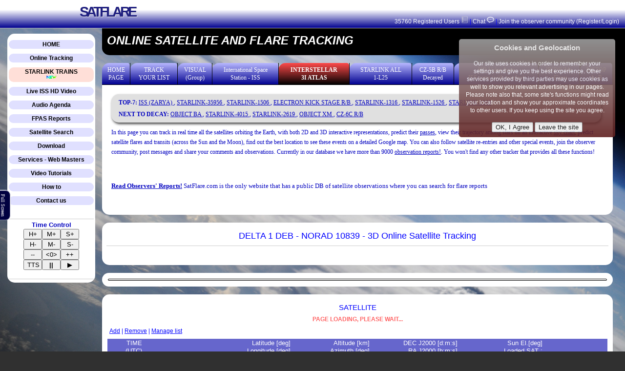

--- FILE ---
content_type: text/html
request_url: https://www.satflare.com/track.asp?q=10839
body_size: 57693
content:

<!DOCTYPE html PUBLIC "-//W3C//DTD HTML 4.01//EN" "http://www.w3.org/TR/html4/strict.dtd">
<html lang="en">

<head>

	<link rel="stylesheet" type="text/css" href="https://www.satflare.com/new/main.css">

	<meta name="description" content="Online 3D Satellite Tracking, with more than 15,000 satellites, pass and flare predictor. HD Images and video of the Earth from space">
	<meta content="text/html; charset=UTF-8" http-equiv="content-type">
	<META NAME="keywords" CONTENT="ISS Tracker, Space Station Tracker, Live ISS, ISS Predictions, Satellite Tracker, Where is the international space station, Iridium Flare, Mir, Hubble, Space shuttle, geostationay, GOES, TV satellites, NOAA, weather, Globalstar, GPS, Military, cubesat">
	<title>DELTA 1 DEB - NORAD 10839 - 3D Online Satellite Tracking</title>
		<!-- Global site tag (gtag.js) - Google Analytics -->
		<script async src="https://www.googletagmanager.com/gtag/js?id=UA-155275741-1"></script>
		<script>
		  window.dataLayer = window.dataLayer || [];
		  function gtag(){dataLayer.push(arguments);}
		  gtag('js', new Date());

		  gtag('config', 'UA-155275741-1');
		</script>

<style>
#sc_newfunct
{
	color: red;
}
#lsc_newfunctionblock
{
	background-color: #FFE0E0;
	border-radius: 15px;
	padding: 10px;
	width:90%;
	text-align: center;
	margin: 0 auto;
}
#SiteMsgUp a:link,
#SiteMsgUp a:visited,
#SiteMsgUp a:active,
#SiteMsgUp a:hover
{
	text-decoration: none;
	font-size: 14px;
	line-height: 18px;
}
#sc_msgup
{
	font-size:13px;
	line-height: 18px;
}
.lsc_postitbutton
{
	background-color: #bcbc80;
	padding: 10px;
	border-radius: 10px;
}
.sc_table_panel_fs
{
	background-color: white !important;
	color: black !important;
	font-size: 10px !important;
	width: 800px !important;	
}
.sc_table_panel_fs a:link,
.sc_table_panel_fs a:active,
.sc_table_panel_fs a:visited,
.sc_table_panel_fs a:hover
{
	color: black !important;
}

.DisplayWorkingSat_fs
{
	background-color: #FFC0C0 !important;
	color: black !important;
	font-size: 12px !important;
}
</style>
</head>
<body class="sc_body" onbeforeunload="PageExit()" onscroll="Scroll()" onload="PageLoaded()">
<a name="TOP"></a>

	<div id="fb-mycontainer" style="position:absolute;">
		<div id="fb-root"></div>
		<script>(function(d, s, id) {
			  var js, fjs = d.getElementsByTagName(s)[0];
			  if (d.getElementById(id)) return;
			  js = d.createElement(s); js.id = id;
			  js.src = "//connect.facebook.net/it_IT/all.js#xfbml=1";
			  fjs.parentNode.insertBefore(js, fjs);
		  }(document, 'script', 'facebook-jssdk'));
		</script>
	</div>

    <script src="../exp.asp" type="text/javascript"></script>

<script type="text/javascript">
   var SFPESTR = "1111111";
</script>

    <link rel="stylesheet" href="https://openlayers.org/en/v4.6.5/css/ol.css" type="text/css">
    <script src="https://cdn.polyfill.io/v2/polyfill.min.js?features=requestAnimationFrame,Element.prototype.classList,URL"></script>
    <script src="https://openlayers.org/en/v4.6.5/build/ol.js"></script>
	<script src="../satfm3ma.js"></script>



<script src="../sitev2.js" type="text/javascript"></script>
<script src="../check.js" type="text/javascript"></script>
<script type="text/javascript">
	var BGLayout = 1;
	
var U2DEB = 1;

	
			
var U2DEB = 0;
			

	
var UDebug="Y";
var UXRD = 0;
	var SiteVer=2;
var LayoutVer = 1;
var MapsFramework = 'OI';

	
function GsbnClick()
{
	var hhnd = document.getElementById("SSatName");
	document.location = "search.asp?sat="+hhnd.value;
}
	
	function CloseNotice()

	{

		document.getElementById('idnotice').innerHTML="";	

	}
	
</script>


  <script type="text/javascript" src="wglcode.js"></script><!-- Fragment shader program -->
  <script id="shader-fs" type="x-shader/x-fragment">
#ifdef GL_ES
precision highp float;
#endif
uniform sampler2D uSampler;
uniform bool uTexOn;
uniform bool uFilter;
varying vec3 vLighting;
varying vec2 vTextureCoord;
varying vec4 vCol;
vec3 rgbTohsl(vec3 col) {
float h,s,l;
float r = col.r;
float g = col.g;
float b = col.b;
float max = max(max(r, g), b);
float min = min(min(r, g), b);
l = (max + min) / 2.0;
if(max == min){
h = s = 0.0; }
else{
float d = max - min;
s = l > 0.5 ? d / (2.0 - max - min) : d / (max + min);
if(max == r) {
h = (g - b) / d + (g < b ? 6.0 : 0.0);
}
else if(max == g) {
h = (b - r) / d + 2.0; }
else if(max == b) {
h = (r - g) / d + 4.0;
}
h /= 6.0;
}
return vec3(h,s,l);
}
void main() {
// texturing on?
if(uTexOn) {
vec4 texCol = texture2D(uSampler, vec2(vTextureCoord.s, vTextureCoord.t));
// filter based on Hue
vec3 hslCol = rgbTohsl(texCol.rgb);
float minH = 0.6; float maxH = 0.7;
if(uFilter && ((hslCol.x > minH) && (hslCol.x < maxH))) {
discard;
}
else {
gl_FragColor = vec4(texCol.rgb*vLighting, 1.0);
}
}
else {
// no texture
gl_FragColor = vec4(vCol.rgb*vLighting, 1.0);
}
}
  </script>
  <script id="shader-vs" type="x-shader/x-vertex">
uniform bool uMaxLight;
uniform vec3 SunPosition;
attribute vec3 pos;
attribute vec3 normal;
attribute vec2 aTextureCoord;
attribute vec4 aColor;
uniform lowp vec4 col;
uniform mat4 uMVMatrix;
uniform mat4 uPMatrix;
uniform mat3 uNMatrix;
uniform bool uUseColorArray;
varying vec3 vLighting;
varying vec2 vTextureCoord;
varying vec4 vCol;
void main() {
// lighting parameters
vec3 uAmbientColor = vec3(0.0, 0.0, 0.0);
vec3 uLightingDirection = vec3(0.0, 0.0, 0.0);
vec3 uDirectionalColor = vec3(0.0, 0.0, 0.0);
vec3 ambientLight = vec3(0.5, 0.5, 0.5); // 1.2
vec3 directionalLightColor = vec3(1.0, 1.0, 1.0); //@ Directional color
vec3 directionalVector = SunPosition; //vec3(0.0, 1.0, 0.0); //@ Directional vector
gl_Position = uPMatrix * uMVMatrix * vec4(pos, 1.0);
// apply lighting
vec4 transformedNormal = vec4(uNMatrix * normal, 1.0); 

//float directional = max(dot(transformedNormal.xyz, directionalVector), 0.0);
float directional = max(dot(normal, directionalVector), 0.0);
directional = min(directional,0.7);
 gl_PointSize = 3.0;
vLighting = ambientLight + (directionalLightColor * directional);
if (uMaxLight) {vLighting = vec3(1.0, 1.0, 1.0); };
//using color buffer?
if(uUseColorArray) {
vCol = aColor;
}
else {
vCol = col;
}
// set tex coord
vTextureCoord = aTextureCoord;
}
  </script>
   <div id='pageheader'>
	 <div style="width=100%; background-color:white; height:20px;" align='center' valign='center'>
		<table width='960px' height='20px' valign='center'><tr>
		<td style='width=60%; font-size:29px; letter-spacing:-5px; text-shadow: 1px 1px #E0E0E0;'>
			<b><font color='#4040FF'><font color='#202080'>
					<div id="sc_brsitename">
						<br>
					</div>
					SATFLARE
					
				</font>
				</font>
			</b>
		</td>
		
		</tr></table>
	 </div>
	 <div id='sc_userheaderlinediv'>
		<a href='javascript:InboxUserCheck();'>35760 Registered Users <img src='/list.png' width='15px'></a> <font class='sc_pipe'>|</font><a href='javascript:ChatUserOpen();'> Chat <img src='/chat.png' width='15px'><span id='HeaderChatMsgNumber'></span></a> <font class='sc_pipe'>|</font> <a href='/index_log.html'>Join the observer community (Register/Login)</a> 
	 </div>
</div>
	

<div id='InboxFlashDiv' class='sc_InboxFlashDivNone'>
	<table><tbody>
		<tr>
			<td id='InboxFlashTitle' class='sc_InboxFlashTitle'></td>
			<td id='InboxFlashPhoto'></td>
			<td style="vertical-align: top;"><a href='javascript: InboxCloseFlash();'><img src='/XClose.png' class='sc_XClose'></a></td>
		</tr>
	</tbody></table>
	<div id='InboxFlashContent'>
	</div>
</div>		
<script>

	var MAX_FLASH_MSG_LEN = 1000;
	var tempMSG = ""
	var tempFlashUser;
	var tempFlashPhoto;	
	var FBFading = 1;
	var FlashInbox = new Array();
	var FlashUsers = new Array();
	var FlashUsersJT = 0;
	var CurrentFlashMsgs = 0;


	function InboxUserCheck()
	{
		// Load message JSON
		
		InboxDisplayActionInProgress();
		
		var jt = new Date().getTime();

		if (jt - FlashUsersJT > 1000*60)
		{		
			var fileref=document.createElement('script');
			fileref.setAttribute("type","text/javascript");
			fileref.setAttribute("src", "/FlashRead.asp?Users=1&jt="+jt);
			document.getElementsByTagName("head")[0].appendChild(fileref);	
		}
		else
		{
			ShowFlashUsers();
		}
	}
	
	function InboxCheck()
	{
	
		// Load message JSON
		
		var jt = new Date().getTime();
		
		var fileref=document.createElement('script');
		fileref.setAttribute("type","text/javascript");
		fileref.setAttribute("src", "/FlashRead.asp?Inbox=1&jt="+jt);
 		document.getElementsByTagName("head")[0].appendChild(fileref);
	
	}
	
	function FlashNotifyMsgRead(n)
	{
	
		var jt = new Date().getTime();
		
		var fileref=document.createElement('script');
		fileref.setAttribute("type","text/javascript");
		fileref.setAttribute("src", "/FlashRead.asp?OpenMsg="+n+"&jt="+jt);
 		document.getElementsByTagName("head")[0].appendChild(fileref);
	
	}
	
	function DeleteFlashMsg(n)
	{
		if (n < 0) return;
		
		var r = confirm("Are you sure you want to delete this message?");
		if (r) 
		{
			var jt = new Date().getTime();
		
			var fileref=document.createElement('script');
			fileref.setAttribute("type","text/javascript");
			fileref.setAttribute("src", "/FlashRead.asp?DeleteMsg="+FlashInbox[n].I+"&jt="+jt);
			document.getElementsByTagName("head")[0].appendChild(fileref);	
				
			FlashInbox.splice(n,1);

			BackFlashButton(n);
		
		}
	
	
	}
	
	function BackFlashButton(nfoc)
	{
		// TODO: scroll to the nfoc position
		ShowFlashInbox();
	}
	
	function FlashInboxCallback(s, nmsgpending)
	{
		FlashInbox = JSON.parse(s);
		ShowFlashInbox();
		InboxMessagesUpdateLetter(nmsgpending);		
	}
	
	function SortAlpha(a,b)
	{
		var s1 = a.N;
		var s2 = b.N;
		
		k = s1.charAt(0);
		if (k>='0' && k<='9') s1 = "z"+s1;
		
		k = s2.charAt(0);
		if (k>='0' && k<='9') s2 = "z"+s2;
		
		if (a.P.length > 0) s1 = "0"+s1;
		if (b.P.length > 0) s2 = "0"+s2;
		
		//if (a.E == "0") s1 = " "+s1;
		//if (b.E == "0") s2 = " "+s2;
		
		if (s1 > s2) return 1;
		if (s1 < s2) return -1;
		return 0;
	}
	
	function FlashUsersCallback(s)
	{
		FlashUsersJT = new Date().getTime();

		FlashUsers = JSON.parse(s);
		var n;
		for(n=0; n< FlashUsers.length; n++) FlashUsers[n].N = FlashUsers[n].N.charAt(0).toUpperCase() + FlashUsers[n].N.slice(1);
		FlashUsers.sort(SortAlpha);
		ShowFlashUsers();
	
	}

	function FlashMsgSend(RecUser)
	{
	
		var X = document.getElementById('FlashMessageText');
		var Y = document.getElementById('FlashToMailCheck');
		var JT = new Date().getTime();
		
		if (Y.checked) MRc = "ToMail=1"; else MRc = "ToMail=0";
		
		//alert(X.value);
		tempMSG = X.value;
        ShowFlashSending();
		
		var PostReq = new XMLHttpRequest();
		PostReq.submittedData = X.value;
	    PostReq.onload = FlashPostSuccess;
	    PostReq.open("post", "http:/"+"/www.satflare.com/FlashSend.asp?"+MRc+"&Rec="+RecUser+"&JT="+JT, true);
	    
	    PostReq.setRequestHeader("Content-Type", "application/x-www-form-urlencoded");
        PostReq.send("Msg="+encodeURIComponent(X.value));
        
	
	}

	function FlashPostSuccess()	
	{
		
		var R = this.response.split(":")
		var s;
		
		if (R.length > 1)
		{
			if (R[0] == "-3") s = "Too Fast. Please send it later"
			if (R[0] == "-2") s = "Rejected: recipient not found"
			if (R[0] == "-1") s = "Rejected: Not registered/logged on"
			if (R[0] == "1") s = "Sent!"
			if (R[0] == "2") s = "Message Sent (Email rejected)"
			if (R[0] == "3") s = "Message Sent (Email rejected)"
			if (R[0] == "4") s = "Message Sent (Email rejected)"
			
			var X = document.getElementById('FlashInputArea');
	
			if (X != null)
			{
				X.innerHTML = "<div class='sc_flashsendresult'>"+s+"</div>";
			}
			
			if (R[0] == "1") FlashBoardAutoFading();
			if (R[0] == "-3") 
			{
				window.setTimeout("RestartFlashMessage()",3000);
			}
			
			
		}
	}


	function RestartFlashMessage()
	{
	
		var X = document.getElementById('InboxFlashDiv')
		if (X != null)
		{
			CoreInboxComposeMessage(tempFlashUser,tempFlashPhoto);
			document.getElementById('FlashMessageText').value = tempMSG;		
		}
	
	}


	function FlashBoardAutoFading()
	{
		
		FBFading = 1;
		window.setTimeout("FlashBoardFade()", 1000);
	
	}

	function FlashBoardFade()
	{
	
		var X = document.getElementById('InboxFlashDiv')
		if (X != null)
		{
			FBFading -= 0.05;
			if (FBFading > 0)
			{
				X.style.opacity = FBFading;
				window.setTimeout("FlashBoardFade()", 50);
			
			}
			else
			{
				InboxCloseFlash();
				
			}
		
		}


	}


	function InboxMessagesUpdateLetter(nmsg)
	{

		var X = document.getElementById('letterheader');
		if (X != null) 
		{
			var s = "";
		
			if (nmsg > 0) 
			{
				ttp = "You have "+nmsg+" new message" + (nmsg > 1 ? "s" : "") + " in your inbox. Click to open it!"
		
				s = s + "<a href='javascript: InboxCheck();' title='"+ttp+"'>"
				s = s + "&nbsp;&nbsp;<img src='/letter.png' width='20px'>"
				s = s + "<font class='sc_msgnumber'>&nbsp;"+nmsg+"&nbsp;</font>"
				s = s + "</a>"
			}

			X.innerHTML = s;
		}
		
		CurrentFlashMsgs = nmsg;

	}

	function InboxListClick(n)
	{


		var X = document.getElementById('InboxFlashDiv');
		var T = document.getElementById('InboxFlashTitle');
		var P = document.getElementById('InboxFlashPhoto');
		var M = document.getElementById('InboxFlashContent');
		
		

		X.style.left = "";
		X.style.top = "";
		X.style.opacity = 1;
		X.style.height = "";

		X.className = "sc_InboxFlashDiv";
		
		var s = "";
		
		s = "Private message from observer: <b style='vertical-align: top;'>" + FlashInbox[n].N + "</b><br>" ;
		
		if (FlashInbox[n].P.length > 0)
		{
			s += "<image src='/obspic/"+FlashInbox[n].P+"' width='80px'>"
		}
			
		T.innerHTML = s;
		
		s = ""
		s += "<div id='FlashInputArea'>"
		s += "<br><div class='sc_FlashMessageReadArea' id='FlashMessageText'></div>";
		s += "<button onclick=\"BackFlashButton("+n+");\">&#10096;&#10096; BACK</button> "
		s += "<button onclick=\"ReplyFlashMsg("+n+");\">REPLY</button> <button onclick=\"DeleteFlashMsg("+n+");\">DELETE</button>"
		s += "</div>"
		
		M.innerHTML = s;

		var sm = FlashInbox[n].M;
		
		sm = sm.replace(/<br>/g, "\n");
		sm = sm.replace(/</g,"&lt;")
		sm = sm.replace(/>/g,"&gt;")
		sm = sm.replace(/\n/g, "<br>");

		document.getElementById("FlashMessageText").innerHTML = sm;

		if (FlashInbox[n].R == 0) 
		{
			
			FlashNotifyMsgRead(FlashInbox[n].I);				// Notify on server
			FlashInbox[n].R = 1;								// Message is now read
			if (CurrentFlashMsgs > 0) CurrentFlashMsgs--;		// Decrement number msg
			InboxMessagesUpdateLetter(CurrentFlashMsgs);
		
		}
	
	}
	
	function ReplyFlashMsg(n)
	{
		
		tempFlashUser = -1;
		CoreInboxComposeMessage(FlashInbox[n].N, FlashInbox[n].P);
	
	}




	function ShowFlashInbox()
	{

		var X = document.getElementById('InboxFlashDiv');
		var T = document.getElementById('InboxFlashTitle');
		var P = document.getElementById('InboxFlashPhoto');
		var M = document.getElementById('InboxFlashContent');
	
		X.style.left = "";
		X.style.top = "";
		X.style.opacity = 1;

		X.className = "sc_InboxFlashDiv";
		X.style.height = "400px"
		
		T.innerHTML = "<b>INBOX</b>"

		M.innerHTML = "<br><div id='InboxList' class='sc_InboxList'></div>";
		
		var L = document.getElementById('InboxList');

		var s = "";
		s += "<table id='sc_InboxTableList'><tbody>";

		var n;
		for(n=0; n<FlashInbox.length; n++)
		{

			KR = "E";
			if (n % 2 == 1) KR = "O"; 
			
			KB1 = "";
			KB2 = "";
			if (FlashInbox[n].R == 0)
			{
				KB1 = "<b>"
				KB2 = "</b>"
			}

			s += "<tr class='sc_InboxListRow"+KR+"' onclick='InboxListClick("+n+")' style='cursor:context-menu;'>"
			s += "<td>"+KB1+FlashInbox[n].D+KB2+"</td><td>"+KB1+"Message from "+FlashInbox[n].N+KB2+"</td>"
			if (FlashInbox[n].P.length > 1)
			{
				s += "<td width='80px'><img valign='middle' align='center' height='40px' src='/obspic/"+FlashInbox[n].P+"'></td>"
			}
			else
			{
				s += "<td width='80px'></td>"
			}
			s += "</tr>"
	
		}

		s += "</tbody></table>";
	
		L.innerHTML = s;
	
	}

	function InboxDisplayActionInProgress()
	{
		
		var X = document.getElementById('InboxFlashDiv');
		var T = document.getElementById('InboxFlashTitle');
		var P = document.getElementById('InboxFlashPhoto');
		var M = document.getElementById('InboxFlashContent');
	
		X.style.left = "";
		X.style.top = "";
		X.style.opacity = 1;

		X.className = "sc_InboxUsersFlashDiv";
		X.style.height = "50px"
		
		T.innerHTML = "Please Wait... <img src='/wait32.gif' heigth='20px'>";

	

	
	}

	function ShowFlashUsers()
	{

		var X = document.getElementById('InboxFlashDiv');
		var T = document.getElementById('InboxFlashTitle');
		var P = document.getElementById('InboxFlashPhoto');
		var M = document.getElementById('InboxFlashContent');
	
		X.style.left = "";
		X.style.top = "";
		X.style.opacity = 1;

		X.className = "sc_InboxUsersFlashDiv";
		X.style.height = "400px"
		
		T.innerHTML = "<b>ACTIVE USERS</b>"

		M.innerHTML = "<br><div id='UsersList' class='sc_InboxList'></div>"
	
		
		
		var L = document.getElementById('UsersList');

		var s = "";
		s += "<table id='sc_InboxTableList'><tbody>";

		var n;
		for(n=0; n<FlashUsers.length; n++)
		{

			KR = "E";
			if (n % 2 == 1) KR = "O"; 
			
			
			KB1 = "";
			KB2 = "";

			if (FlashUsers[n].E == "0") {KB1="<b>"; BK2="</b>";}

			s += "<tr class='sc_InboxListRow"+KR+"' onclick='CoreInboxComposeMessage(\""+FlashUsers[n].N+"\",\""+FlashUsers[n].P+"\")' style='cursor:context-menu;'>"
			s += "<td>"+KB1+FlashUsers[n].N+KB2
			
			if (FlashUsers[n].E == "0") s+="<div class='sc_lastseen'>Online</div>";
			if (FlashUsers[n].E.charAt(0) == "m") s+="<div class='sc_lastseen'>"+FlashUsers[n].E.slice(1)+" min ago</div>";
			if (FlashUsers[n].E.charAt(0) == "h") {
				if (FlashUsers[n].E == "h1")
					s+="<div class='sc_lastseen'>1 hour ago</div>";
				else
					s+="<div class='sc_lastseen'>"+FlashUsers[n].E.slice(1)+" hours ago</div>";
			}
			s += "</td>"
			if (FlashUsers[n].P.length > 1)
			{
				//s += "<td width='80px'><img valign='middle' align='center' style='width:40px; height:40px; border-radius: 100%;' src='/obspic/"+FlashUsers[n].P+"'></td>"
				s += "<td width='50px' align='right'><div valign='middle' align='center' style='width:50px; border-radius: 100%; height:50px; background:url(/obspic/"+FlashUsers[n].P+");  background-size: cover; background-repeat: no-repeat; background-position: center; '></div></td>"
	

			}
			else
			{
				s += "<td width='50px'></td>"
			}
			s += "</tr>"
	
		}

		s += "</tbody></table>";
		
		L.innerHTML = s;
	
	}




	function InboxClickOnUser(nuv)
	{
		
		
		
		CoreInboxComposeMessage(UNick[nuv], UPho[nuv]);

	}

	function CoreLiveAssistance()
	{
		var n;
		var L = FlashUsers.length;
		var Uph="";
		for(n=0; n<L; n++) if (FlashUsers[n].N.toUpperCase() == "ADMIN") Uph = FlashUsers[n].P;
		
		CoreInboxComposeMessage("Admin",Uph);
	
	}
	
	function CoreInboxComposeMessage(mnick, mpho)
	{
		
		tempFlashUser = mnick;
		tempFlashPhoto = mpho;		
		
		var X = document.getElementById('InboxFlashDiv');
		var T = document.getElementById('InboxFlashTitle');
		var P = document.getElementById('InboxFlashPhoto');
		var M = document.getElementById('InboxFlashContent');
		

		X.style.left = "";
		X.style.top = "";
		X.style.opacity = 1;
		X.style.height = "";


		X.className = "sc_InboxFlashDiv";
		
		var s = "";
		
		s = "Send private message to observer: <b style='vertical-align: top;'>" + mnick + "</b><br>" ;
		
		if (mpho.trim().length > 0)
		{
			s += "<image src='/obspic/"+mpho+"' width='80px'>"
		}
			
		T.innerHTML = s;
		
		s = "";
		s += "<div id='FlashInputArea'>"
		s += "<br><textarea onkeyup='CheckFlashContent();' onchange='CheckFlashContent();' onfocus='IgnoreKeyStroke=1;' onblur='IgnoreKeyStroke=0;' autofocus class='sc_FlashMessageTextArea' rows='10' name='FlashMessageText' id='FlashMessageText'></textarea>";
		
		s += "<table width='100%'><tr width='100%'>"

		s += "<td width='50%' align='left'>"
		s += "<label style='font-size:10px'><input type='checkbox' id='FlashToMailCheck' checked='checked'>Notify by email</label>"
		s += "</td>"
		s += "<td width='50%' align='right'>"
		s += "<label id='FlashCharLeft' style='font-size: 11px;'></label>"
		s += " <button onclick=\"FlashMsgSend('"+mnick+"');\">SEND</button>"
		s += "</td>"
		s += "</tr></table>"
		s += "</div>"
		
		M.innerHTML = s;
	
	}
	
	function ShowFlashSending()
	{
		var X = document.getElementById('FlashInputArea');
		
		if (X != null)
		{
			X.innerHTML = "Sending... <img src='/wait32.gif' heigth='20px'>"
		}
	
	}
	
	function InboxCloseFlash()
	{
		document.getElementById("InboxFlashContent").innerHTML = "";
		var X = document.getElementById('InboxFlashDiv');
		X.className = "sc_InboxFlashDivNone";
	}

	function CheckFlashContent()
	{
		var X = document.getElementById("FlashMessageText");
		var Y = document.getElementById("FlashCharLeft");
		
		X.value = X.value.substring(0,MAX_FLASH_MSG_LEN);
		var nf = MAX_FLASH_MSG_LEN - X.value.length;
		
		Y.innerHTML = "Remaining: "+nf;

	}


	

</script>



<div id='ChatFlashDiv' class='sc_InboxFlashDivNone'>
	<table><tbody>
		<tr>
			<td id='InboxFlashTitle' class='sc_InboxFlashTitle' style='line-height:1.5em;'><b>SATFLARE CHAT<br><small><small>Allowed languages: English and Russian</small></small></b></td>
			<td style="vertical-align: top;"><a href='javascript: ChatCloseFlash();'><img src='/XClose.png' class='sc_XClose'></a></td>
		</tr>
	</tbody></table>
	<div id='ChatFlashContent'>
	</div>
</div>	

<script>

var ChatParentLoc = "DELTA 1 DEB - NORAD 10839 - 3D Online Satellite Tracking";

function getGlobalPage()
{
	return ChatParentLoc;
}

function ChatCloseFlash()
{

		var X = document.getElementById('ChatFlashDiv');
		var Y = document.getElementById('ChatFlashContent');


		Y.innerHTML = "";
		X.className="sc_InboxFlashDivNone";
		

}

function ChatUpdateNumber(nnm)
{

	var X = document.getElementById('HeaderChatMsgNumber');
	
	if (X != null)
	{
		if (nnm > 0)
			X.innerHTML = "<font class='sc_msgnumber'>&nbsp;"+nnm+"&nbsp;</font>";
		else
			X.innerHTML = "";
	}

}

function ChatUserOpen()
{

		var X = document.getElementById('ChatFlashDiv');
		var Y = document.getElementById('ChatFlashContent');
	
		X.style.left = "";
		X.style.top = "";
		X.style.opacity = 1;

		X.className = "sc_ChatFlashDiv";

		Y.innerHTML = "<iframe src='/satchat/' width='100%' height = '100%' style='border:0px;'></iframe>"
		Y.style.height = "400px";

		ChatUpdateNumber(0);

}

ChatUpdateNumber(0);

</script>

<script>
	function SiteLogCall()
	{



		var JDN = new Date().getTime();
		var fileref=document.createElement('script');
		fileref.setAttribute("type","text/javascript");
		fileref.setAttribute("src", "/SiteLog.asp?jt="+JDN);
 		document.getElementsByTagName("head")[0].appendChild(fileref);


	}


</script>

 
		<div id='sc_thispolicy' class='sc_policynote' align='right'>
			<div class='sc_policynotetitle'>Cookies and Geolocation</div>
			<br>
			Our site uses cookies in order to remember your settings and give you
			the best experience. Other services provided by third parties may use cookies as well 
			to show you relevant advertising in our pages. Please note also that, some site's functions
			might read your location and show your approximate coordinates to other users. 
			If you keep using the site you agree.
			<br>
			<br>
			<button onclick='CookiePolicyAgreed();'>OK, I Agree</button> <button onclick='CookiePolicyRejected();'>Leave the site</button>
			<br>
		</div>
		<script>
			function CookiePolicyRejected()
			{
				var cookie = document.cookie.split(';');
				for (var i = 0; i < cookie.length; i++) {
					var c = cookie[i],
						et = c.split("="),
						nm = et[0];
						document.cookie = nm + '=; expires=Thu, 01 Jan 1970 00:00:01 GMT;';
				}
				window.location="http://www.google.com"
			
			}
			
			function PolicySetCookie(c_name,value,expiredays)
			{
				var s;
				var exdate=new Date();
				exdate.setDate(exdate.getDate()+expiredays);
				s = c_name+ "=" +escape(value);
				if (expiredays != null) s = s + ";expires="+exdate.toUTCString();
				document.cookie= s + ";path=/";

			}			
			function CookiePolicyAgreed()
			{
				var x = document.getElementById("sc_thispolicy");
				x.style = "display: none;";
				x.style.display = "none";
				x.innerHTML = "";
				PolicySetCookie("VSTPOLICY","3",1000);
			}
		</script>
	
<div id='sc_pageheaderdistance'></div>
 <table id='sc_pagetable'>
 <tr>


<script>
function AdvIntClick(n)
{
	var tr = (new Date()).getTime(); var s = "http:/"+"/www.satflare.com/loguser.asp?sat=0&action=ADVAL"+n+"&tr="+tr;
		var fileref=document.createElement('script');
		fileref.setAttribute("type","text/javascript");
		fileref.setAttribute("src", s);
 		document.getElementsByTagName("head")[0].appendChild(fileref);

}

</script>

<script>
	
	function LCMenu(s)
	{
		var x = document.getElementById(s);
		
		if (x != null)
		{
			if (x.style.display != 'inline')
			{
				x.style.display = 'inline';
				x.style = 'display: inline';
			}
			else
			{
				x.style.display = 'none';
				x.style = 'display: none';
			
			}
		}
		
	
	}

</script>
<script>
	var btmr=null;
	var bpx=600;
	
	
function GetMax()
	{
		var t1 = document.documentElement.scrollHeight;
		var t2 = document.body.scrollHeight;
		if (t1>t2) return t1;
		return t2; 
	}
	
	function GetScroll()
	{
		var t1 = document.documentElement.scrollTop;
		var t2 = document.body.scrollTop;
		if (t1>t2) return t1;
		return t2;
	}
	
	function BMove()
	{
		var hnd = document.getElementById('firstb');
		
		var dcx = document.getElementById('firstb').offsetTop;
		var np = GetScroll() - dcx + 20; //720 - 450;
		var mmx = GetMax() - 950 - dcx;
		if (np > mmx) np = mmx; var nt = np;
		var na = bpx; //parseInt(hnd.getAttribute("height"));
		//alert(na);
		np = (na*0.9+np*0.1);
		np = Math.floor(np);
np = np - 2;
		if (np < 10) np = 10;
		//np = nt;
hnd.style.height = np+"px";
		bpx = np;
		//alert(np+" " + na + " "+nt);
		if (np != nt) {
		btmr=setTimeout("BMove()",20);
	}
	else
	{
	btmr = null;
	}
	}
	function Scroll()
	{
	if (btmr == null) btmr=setTimeout("BMove()",200);
	}

</script>


<td width='20%'></td>
<td valign='top' id='sc_pageleftcolumn'>
	<br>
	<table id='sc_leftcolumninner'><tbody><tr>
		
	<td valign='top'>
			<div id='sc_lcmenucontainer'>
				<br>

				

				<div class='sc_lcmenublock'>
					<a href='/home.asp'>HOME</a> 
				</div>
				<br>
				<div class='sc_lcmenublock'>
					<a href='javascript:' onclick='LCMenu("lcmenu_tracking");'>Online Tracking</a>
					<div class='sc_lcmenuitemcontainer' id='lcmenu_tracking'>
						<hr>
						<p class='sc_pvspace'></p>
						<a href='/track.asp'>Track Personal List</a><br>
						<a href='/track.asp?q=iss'>Space Stations</a><br>
						<a href='/iss/?q=iss'>ISS - light interface</a><br>
						<a href='/track.asp?q=iridium'>Iridium</a><br>
						<a href='/track.asp?q=visual'>Bright visual group</a><br>
						<hr>
						<a href='/observer.asp'>Manage your list</a><br>
					</div>
				</div>
				<br>
				
				
				<div class='sc_lcmenublock' style='background-color: #FFDFD8;'>
					<a href='javascript:' onclick='LCMenu("lcmenu_starlink");'>STARLINK TRAINS<br><img src='/NewAnim.gif' height='10px'></a>
					<div class='sc_lcmenuitemcontainer' id='lcmenu_starlink'>
						<hr>
						<p class='sc_pvspace'></p>
						<a href='/track.asp?q=starlinkAll'>All (Starlink 1-L24) <img src='/NewAnim.gif' height='10px'></a><br>
						<a href='/track.asp?q=starlink1'>StarLink 1 (L2)</a><br>
						<a href='/track.asp?q=starlink2'>StarLink 2 (L3)</a><br>
						<a href='/track.asp?q=starlink3'>StarLink 3 (L4)</a><br>
						<a href='/track.asp?q=starlink4'>StarLink 4 (L5)</a><br>
						<a href='/track.asp?q=starlink5'>StarLink 5 (L6)</a><br>
						<a href='/track.asp?q=starlink6'>StarLink 6 (L7)</a><br>
						<a href='/track.asp?q=starlink7'>StarLink 7 (L8)</a><br>
						<a href='/track.asp?q=starlink8'>StarLink 8 (L9)</a><br>
						<a href='/track.asp?q=starlink9'>StarLink 9 (L10)</a><br>
						<a href='/track.asp?q=starlink10'>StarLink 10 (L11)</a><br>
						<a href='/track.asp?q=starlink11'>StarLink 11 (L12)</a><br>
						<a href='/track.asp?q=starlink12'>StarLink 12 (L13)</a><br>
						<a href='/track.asp?q=starlink13'>StarLink 13 (L14)</a><br>
						<a href='/track.asp?q=starlink14'>StarLink 14 (L15)</a><br>
						<a href='/track.asp?q=starlink15'>StarLink 15 (L16)</a><br>
						<a href='/track.asp?q=starlink16'>StarLink 16 (L17)</a><br>
						<a href='/track.asp?q=starlink17'>StarLink 17 (L18)</a><br>
						<a href='/track.asp?q=starlink18'>StarLink 18 (L19)</a><br>
						<a href='/track.asp?q=starlink19'>StarLink 19 (L20)</a><br>
						<a href='/track.asp?q=starlink20'>StarLink 20 (L21)</a><br>
						<a href='/track.asp?q=starlink21'>StarLink 21 (L22)</a><br>
						<a href='/track.asp?q=starlink22'>StarLink 22 (L23)</a><br>
						<a href='/track.asp?q=starlink23'>StarLink 23 (L24)</a><br>
						<a href='/track.asp?q=starlink24'>StarLink 24 (L25)</a><br>
					</div>
				</div>
				<br>
				


				<div class='sc_lcmenublock'>
					<a href='/isshd'>Live ISS HD Video</a>
					
				</div>
				<br>
				<div class='sc_lcmenublock'>
					<a href='/agenda.asp'>Audio Agenda</a>
				</div>
				<br>
				<div class='sc_lcmenublock'>
					<a href='javascript:' onclick='LCMenu("lcmenu_fpas");'>FPAS Reports</a>
					<div class='sc_lcmenuitemcontainer' id='lcmenu_fpas'>
						<hr>
						<p class='sc_pvspace'></p>
						<a href='/fpas.asp'>Standard Specifications</a><br>
						<a href='/fpas_query.asp'>Report List</a><br>
						<a href='/fpas_reader.asp'>FPAS Reader</a><br>
						<a href='/fpas_generator.asp'>FPAS Generator</a><br>
					</div>
				</div>
				<br>
				<div class='sc_lcmenublock'>
					<a href='javascript:' onclick='LCMenu("lcmenu_search");'>Satellite Search</a>
					<div class='sc_lcmenuitemcontainer' id='lcmenu_search'>
						<hr>
						<p class='sc_pvspace'></p>
						<a href='/search.asp'>Basic search...</a><br>
						<a href='/advsearch.aspx'>Advanced search...</a><br>
					</div>
				</div>
				<br>
				<div class='sc_lcmenublock'>
					<a href='javascript:' onclick='LCMenu("lcmenu_download");'>Download</a>
					<div class='sc_lcmenuitemcontainer' id='lcmenu_download'>
						<hr>
						<p class='sc_pvspace'></p>
						<a href='/download.asp'>Desktop program</a><br>
						<a href='/bulkupdater.asp'>TLE Catalog Downloader</a><br>
						<a href='https://play.google.com/store/apps/details?id=com.satflare.isspointer3dpro' target='_blank'>ISS Pointer 3D</a><br>
						<a href='https://play.google.com/store/apps/details?id=com.satflare.timesat&hl=en' target='_blank'>Time-the-Sat</a><br>
					</div>
				</div>
				<br>
				<div class='sc_lcmenublock'>
					<a href='javascript:' onclick='LCMenu("lcmenu_services");'>Services - Web Masters</a>
					<div class='sc_lcmenuitemcontainer' id='lcmenu_services'>
						<hr>
						<p class='sc_pvspace'></p>
						<a href='/importmap.asp'>Import Tracking Map</a><br>
						<a href='/importnew.asp'>Import Map+Chart</a><br>
						<a href='/import3d.asp'>Import our 3D globe</a><br>
					</div>
				</div>
				<br>
				
				<div class='sc_lcmenublock'>
					<a href='javascript:' onclick='LCMenu("lcmenu_tuto");'>Video Tutorials </a>
					<div class='sc_lcmenuitemcontainer' id='lcmenu_tuto'>
						<hr>
						<p class='sc_pvspace'></p>
						<a href='/tutorial.asp?q=Coordinates'>Set Your Coordinates</a><br>
						<a href='/tutorial.asp?q=SkyChart'>The Live Sky Chart</a><br>
						<a href='/tutorial.asp?q=ISS'>Observe the ISS</a><br>
						<a href='/tutorial.asp?q=IridiumFlares'>Iridium Flares <img src='/NewAnim.gif' height='10px'></a><br>
					</div>
				</div>
				<br>
				
				<div class='sc_lcmenublock'>
					<a href='javascript:' onclick='LCMenu("lcmenu_howto");'>How to</a>
					<div class='sc_lcmenuitemcontainer' id='lcmenu_howto'>
						<hr>
						<p class='sc_pvspace'></p>
						<a href='/cronobino.asp'>Make a Cronobino</a><br>
					</div>
				</div>
				<br>

				<div class='sc_lcmenublock'>
					<a href='javascript:' onclick='LCMenu("lcmenu_contact");'>Contact us</a>
					<div class='sc_lcmenuitemcontainer' id='lcmenu_contact'>
						<hr>
						<p class='sc_pvspace'></p>
						<a href='mailto:admin@satflare.com'>admin@satflare.com</a><br>
					</div>
				</div>
				<br>

			</div>
				

		<div id='firstb'></div>
		<br><hr>
		<font color='#0000C0' face='Arial' size='2'><b>Time Control</b></font>
<table border="0" cellpadding="0" cellspacing="0" align='center'>
  <tbody>
    <tr>
      <td width='38px'><button style='width: 38px;' value="b2" name="b1" OnClick='TmPanBut(1);'>H+</button></td>
      <td width='38px'><button style='width: 38px;' value="b3" name="b1" OnClick='TmPanBut(2);'>M+</button></td>
      <td width='38px'><button style='width: 38px;' value="b4" name="b1" OnClick='TmPanBut(3);'>S+</button></td>
    </tr>
    <tr>
      <td width='38px'><button style='width: 38px;' value="b5" name="b1" OnClick='TmPanBut(4);'>H-</button></td>
      <td width='38px'><button style='width: 38px;' value="b6" name="b1" OnClick='TmPanBut(5);'>M-</button></td>
      <td width='38px'><button style='width: 38px;' value="b7" name="b1" OnClick='TmPanBut(6);'>S-</button></td>
    </tr>
    <tr>
      <td width='38px'><button style='width: 38px;' value="ba" name="b1" OnClick='TmPanBut(7);'>--</button></td>
      <td width='38px'><button style='width: 38px;' value="b0" name="b1" OnClick='TmPanBut(0);'><0></button></td>
      <td width='38px'><button style='width: 38px;' value="bb" name="b1" OnClick='TmPanBut(8);'>++</button></td>
    </tr>
    <tr>
      <td width='38px'><button style='width: 38px;' value="b8" name="b1" onclick="javascript: OpenTimeTheSat();">TTS</button></td>
      <td width='38px'><button style='width: 38px;' value="b9" name="b1" onclick='SetFreezeTimeState(1)'><b>||</b></button></td>
      <td width='38px'><button style='width: 38px;' value="b0" name="b1" onclick='SetFreezeTimeState(0)'>&#9654;</button></td>
    </tr>
  </tbody>
</table>
<a href="javascript:OpenTutorial('');"><div id="tutcell"></div></a>
<script>
function decimalToHex(d, padding) {
    var hex = Number(d).toString(16);
    padding = typeof (padding) === "undefined" || padding === null ? padding = 2 : padding;

    while (hex.length < padding) {
        hex = "0" + hex;
    }

    return hex;
}
function SetTColor(rr,gg,bb)
{
	document.getElementById("tutcell").innerHTML="<font color='#"+decimalToHex(rr,2)+decimalToHex(gg,2)+decimalToHex(bb,2)+"' face='arial' size='2'><b>HELP</b></font>";
	//var p = document.getElementById("TabFullScreen");
	//if (p!=null) p.innerHTML="<font color='#"+decimalToHex(rr,2)+decimalToHex(gg,2)+decimalToHex(bb,2)+"' face='arial' size='2'><b>HELP</b></font>";
}

function SetTBColor(rr,gg,bb)
{
	//document.getElementById("tutcell").style.backgroundColor = "rgb("+rr+","+gg+","+bb+")";
	var p=document.getElementById("TabFullScreen");
	if (p!=null) p.style.backgroundColor = "rgb("+rr+","+gg+","+bb+")";
}

var ctcstp = 0;
var ctcstpd = 1;

function ChangeTColor()
{
		//help
		//var rr1 = 0x28;
		//var gg1 = 0x20; 
		//var bb1 = 0x52; 

		// fs
		var rr1 = 0x00;
		var gg1 = 0x00; 
		var bb1 = 0x40; 
		
		//var rr2 = 0xFF;
		//var gg2 = 0xFF; 
		//var bb2 = 0xFF; 
		
		//help
		//var rr2 = 0xFF;
		//var gg2 = 0x30; 
		//var bb2 = 0x20; 		
		
		var rr2 = 0xD0;
		var gg2 = 0x10; 
		var bb2 = 0x10; 		
		
		var g = ctcstp/500;
		
		var rr = Math.floor(rr2 * g + rr1*(1-g));
		var gg = Math.floor(gg2 * g + gg1*(1-g));
		var bb = Math.floor(bb2 * g + bb1*(1-g));

		SetTBColor(rr,gg,bb);
		ctcstp+=25*ctcstpd; 
		if (ctcstp >= 500) ctcstpd = -1;
		if (ctcstp == 0) ctcstpd = 1;

}

//SetTColor(152,152,255);
//setInterval('ChangeTColor()',100);

</script>

		<br><hr>

		
	</td>
	</tr></tbody></table>
<td>
<td width='5%'></td>



<td id='sc_pagebody'>
	<table style="background-color:black; width:1000px; height:60px; valign:center; border-Bottom-Left-Radius: 15px;">
		<tbody align="center">
			<tr>
				<td style='width=100%; font-size:24px; text-align:left;'><b><font color='white'>
				<i>&nbsp;ONLINE SATELLITE AND FLARE TRACKING</i></font></b>
				</td>
			</tr>
			
		</tbody>
	</table>

	<br>


	<table id="sc_tablesatheader">
		<tbody>
			<tr>
			

			
	<td><a href="home.asp">HOME<br>PAGE</a><a name="MAPH"></a></td>
			

			<td><a href="track.php">TRACK<br>YOUR LIST</a></td>
			
<td><a href="track.php?q=visual">VISUAL<br>(Group)</a></td>
			

<td id="blinkcellhno"><a href="track.asp?q=25544">International Space<br>Station - ISS</a></td>

<td class="sc_HighlightedTAB"><a href="track.php?q=atlas3i"><b>INTERSTELLAR</b><br><b>3I ATLAS</b></a></td>
<td id="blinkcellqw" class="sc_Highlighted"><a href="track.asp?q=StarLinkAll">STARLINK ALL<br>1-L25</a></td>
<td id="blinkcellqw" class="sc_Highlighted"><a href="track.asp?q=48275">CZ-5B R/B<br>Decayed</a></td>

<td id="blinkcellh" class="sc_Highlighted"><a href="/isshd/?sid=71">HD Video from<br>ISS cams (with overlay)</a></td>

			
<td><a href="track.php?q=Iridium">IRIDIUMs<br>+Flares</a></td>
			

			
<td><a href="track.php?q=Metop">METOP<br>A+B</a></td>

			
			
</tr>
</tbody>
</table>
<table id="sc_tableheadernews">
<tbody>


<tr>
	<td align='left'>
		<div id="sc_topsats">
		
			
			<b>TOP-7:</b> 
			<a href='track.php?q=25544 '>ISS (ZARYA)              </a>, <a href='track.php?q=66629 '>STARLINK-35956           </a>, <a href='track.php?q=45747 '>STARLINK-1506            </a>, <a href='track.php?q=67230 '>ELECTRON KICK STAGE R/B  </a>, <a href='track.php?q=45415 '>STARLINK-1316            </a>, <a href='track.php?q=46029 '>STARLINK-1526            </a>, <a href='track.php?q=46039 '>STARLINK-1569            </a>	
			<br>
			
			<b>NEXT TO DECAY:</b> 
			<a href='track.php?q=61783&sid=2'>OBJECT BA                </a>, <a href='track.php?q=52616&sid=2'>STARLINK-4015            </a>, <a href='track.php?q=48475&sid=2'>STARLINK-2619            </a>, <a href='track.php?q=65733&sid=2'>OBJECT XM                </a>, <a href='track.php?q=59681&sid=2'>CZ-6C R/B                </a>

		</div>
	</td>
</tr>

<tr>
	<td>
		
		<div id='sc_pagedescription'>
			In this page you can track in real time all the satellites orbiting the Earth, with both 2D and 3D interactive representations, predict their 
			<a href='javascript:ExportShowPasses();'>passes</a>, 
			view their trajectory among stars on an interactive 
			<a href='#SKY' onclick='ExportOpenSkyMap()'>sky chart</a>, 
			predict satellite flares and transits (across the Sun and the Moon), 
			find out the best location to see these events on a detailed Google map.
			You can also follow satellite re-entries and other special events, join the observer community, post messages and share your comments and observations. 
			Currently in our database we have more than 9000 
			<a href='http://www.satflare.com/fpas_query.asp?order=1'>observation reports!</a>.  
			You won't find any other tracker that provides all these functions!
		</div>
		<br>
		
					<!-- Facebook I Like -->
					<div class="fb-like" data-href="http://www.satflare.com/" data-width="1" data-layout="button" data-action="like" data-show-faces="false" data-share="true"></div>
					<!-- End Facebook I Like -->
		<!-- Place this tag where you want the +1 button to render. -->
		<div class="g-plusone" data-size="medium" data-annotation="inline" data-width="300" data-href="http://www.satflare.com/track.asp"></div>
		<!-- Place this tag after the last +1 button tag. -->
		<script type="text/javascript">
		  (function() {
			var po = document.createElement('script'); po.type = 'text/javascript'; po.async = true;
			po.src = 'https://apis.google.com/js/plusone.js';
			var s = document.getElementsByTagName('script')[0]; s.parentNode.insertBefore(po, s);
		  })();
		</script>
		
		

				
		
	</td>
</tr>


	<tr>
		<td>
			
			<a href='http://www.satflare.com/fpas_query.asp?order=1'><b>Read Observers' Reports!</b></a> 
			SatFlare.com is the only website that has a public DB of satellite observations where you can search for flare reports 		
			
		</td>
	</tr>
	
	<tr>
		<td>
			<br>
			
				
		</td>
	</tr>
	
	
</tbody>
</table>

<br>

<div align="center">
  <table id="sc_table_advlink_sat">
	<tbody>
		<tr>
			<td>
						

			
</td>
		</tr>
		<tr id="sc_raw_sat_title"><td id="TimeBar">DELTA 1 DEB - NORAD 10839 - 3D Online Satellite Tracking</td></tr>
		<tr><td><hr><br></td></tr>
		<tr id="sc_raw_new_top"><td id="alertbar"></td></tr>
	</tbody>
  </table>
</div>



		
<br>
<div class='sc_programcore'>
<table width='100%' style="padding: 10px;"><tbody width='100%'>
<a name="VIDEO"></a>	
<tr width='100%'>
	<td id="IdVideo" style="border-radius: 10px;"></td>
</tr>
</tbody></table>
</div>


<br>
<div id="MapTooltip" class='sc_tooltip' style='display: none;'></div>
<div align="center" class='sc_programcore'>
	<table class="sc_table_tracker_msg"><tbody>
		<tr>
			<td> 
				<table id="sc_table_title_maps"><tbody>
					<tr>
						<td>
							<table id="sc_table_title_info_sat"><tbody>
								<tr>
									<td>
<a name="MAP"></a>
										<div id="DisplayWorkingSat" align="center">SATELLITE</div>
										<div id="StatusBar" align="center"><blink><font color="#ff6666"><b>PAGE LOADING, PLEASE WAIT...</b></font></blink></div>
										<div id="WorkingSatUserActions">
	<a href='javascript:void(0);' onclick='UserTrackingListAddWorking();'>Add</a>
										 |
	<a href='javascript:void(0);' onclick='UserTrackingListDelWorking();'>Remove</a> 
										 |
	<a href='javascript:void(0);' onclick="window.location ='observer.asp'">Manage list</a>

										 </div>
										 
<div id="fpasdispline" align="right">
</div>
										 
<div id="decayline" align="left">
</div>
									
</td>
								</tr>
							</tbody></table>
						</td>
					</tr>
					<tr>
						<td bgcolor="#6666cc"><font face="Arial" size="2">
							<table id="sc_table_panel" border="0" cellpadding="0" cellspacing="0" width="100%"><tbody>
								<tr>
									<td style="text-align: right;" width="68">TIME</td>
									<td width="17"></td>
									<td style="text-align: left;" id="DisplayLocalTime" width="174"><br></td>
									<td style="text-align: right;" width="102">Latitude [deg]</td>
									<td width="16"></td>
									<td style="text-align: left;" id="DisplayWorkingSatLatitude" width="51"><br></td>
									<td style="text-align: right;" width="90">Altitude [km]</td>
									<td width="7"></td>
									<td style="text-align: left;" id="DisplayWorkingSatAltitude" width="47"><br></td>
									<td style="text-align: right;" width="119">DEC J2000 [d:m:s]</td>
									<td width="6"></td>
									<td style="text-align: left;" id="DisplayWSDec2000" width="82"></td>
									<td style="text-align: right;" width="79">Sun El.[deg]</td>
									<td width="9"></td>
									<td style="text-align: left;" id="DisplaySunElevation" width="116"></td>
								</tr>
								<tr>
									<td style="text-align: right;" width="68">(UTC)</td>
									<td width="17"></td>
									<td style="text-align: left;" id="DisplayEventTime" width="174"><br></td>
									<td style="text-align: right;" width="102">Longitude [deg]</td>
									<td width="16"></td>
									<td style="text-align: left;" id="DisplayWorkingSatLongitude" width="51"><br></td>
									<td style="text-align: right;" width="90">Azimuth [deg]</td>
									<td width="7"></td>
									<td style="text-align: left;" id="DisplayWorkingSatAzimuth" width="47"></td>
									<td style="text-align: right;" width="119">RA J2000 [h:m:s]</td>
									<td width="6"></td>
									<td style="text-align: left;" id="DisplayWSRa2000" width="82"></td>
									<td style="text-align: right;" width="79"><a href='javascript:void(0);' onclick='ChangeSatClick()'>Loaded SAT</a> :</td>
									<td width="9"></td>
									<td width="116" style="text-align: left;" id="DisplayNSats"></td>
								</tr>
								<tr>
									<td style="text-align: left;" id="DisplayHDTimeOffset" width="68"></td>
									<td width="17"></td>
									<td style="text-align: left;" id="DisplayTimeOffset" width="174"><br></td>
									<td style="text-align: right;" id="DisplayJD" width="102"></td>
									<td width="16"></td>
									<td style="text-align: left;" width="51">JD</td>
									<td style="text-align: right;" width="90">Elevation [deg]</td>
									<td width="7"></td>
									<td style="text-align: left;" id="DisplayWorkingSatElevation" width="47"></td>
									<td style="text-align: right;" width="119">Magnitude</td>
									<td width="6"></td>
									<td style="text-align: left;" id="DisplayWSMag" width="82"></td>
									<td id="ObsH" style="text-align: right;" width="79"></td>
									<td width="9"></td>
									<td style="text-align: left;" id="ObsF" width="116"></td>
								</tr>
							</tbody></table>
						</td>
					</tr>
					<tr>
						<td align="center" bgcolor="#9999ff" height="100%">
	
	
						<table id="sc_table_maps">
<tbody>
								
<tr>
									
<td>
										
<div id="map_canvas" style="width: 1012px; height: 450px;">_</div>
									</td>
									

									
<td bgcolor="#000050" valign="top" onmousedown="wglrotate(event);" onmouseup="wglrotateend();" onmousemove="wglmove(event);" aling="left">
										<div id="canvas-div" align="left"> 


										</div>
									
</td>
									

								
</tr>
							
</tbody>
</table>
						
</td>
					
</tr>
					<tr>
						<td id="sc_cell_copyright_nad_map">Visual SAT-Flare Tracker 3D - Online - SatFlare.com (c) All rights reserved.</td>
					</tr>
				</tbody></table>
			</td>
		</tr>
		
		<tr>
			<td>
				<table id="sc_table_osb_setting"><tbody>
					<tr width="100%">
						

						<td>

							<label>
								<input id="Ckb_Lock" name="Ckb_Lock" value="Ckb_Lock" onclick="Ckb_Lock_Click(this)" type="checkbox"> Lock on satellite
							</label> &nbsp;&nbsp;
							
<label>
								<input id="Ckb_StudyWorking" name="Ckb_StudyWorking" value="Ckb_StudyWorking" onclick="Ckb_StudyWorking_Click(this)" type="checkbox">Process only the selected satellite
							</label> &nbsp;
							
<label>
								<input id="Ckb_HideObs" name="Ckb_HideObs" onclick="HideObsClick()" value="Ckb_HideObs" type="checkbox" >Hide Obs/board
							</label>

							<label>
								<input type="checkbox" name="cloudscheck" value="clouds" id="CloudsCB" onclick="CloudsCB_Click()">Clouds
							</label>
						
</td>
						<td>
							<table id="sc_table_obs_location"><tbody>
								<tr>
									<td id="IdObserverLocation"></td>
								</tr>
							</tbody></table>
						</td>
					</tr>
				</tbody></table>

				
					<table style="display:none;" id="sc_table_obs_setting_options_summary"><tbody>
						<tr>
							<td id="IdObsSettingString" width="790"></td>
						</tr>
						
<tr>
							<td>

								<div id="SetObsSettings" style="display: none;" align="center">
									
<hr size="2" width="100%"><b><font size="2">YOUR
SETTINGS</font></b><br>
<br>
									
<table style="width: 948px;" align="center" border="0" cellpadding="0" cellspacing="0" width="80%">
<tbody>
										
<tr>
											
<td bgcolor="#333399" valign="top" width="151">
												
<div align="center"><i><b>Share
my position<br>
</b></i>
												</div>
												
<div align="center"><br>

													<a href="javascript: SetObsSettings(1,0);"><font color="#ffffff">No</font></a>
													<br>
													
<a href="javascript: SetObsSettings(1,1);"><font color="#ffffff">Approximate</font></a>
													<br>
													
<a href="javascript: SetObsSettings(1,2);"><font color="#ffffff">Exact</font></a>
													<br>
												
</div>
												
<br>
											
</td>
											
<td width="11">
											</td>
											
<td align="center" bgcolor="#333399" valign="top" width="142">
												<i><b>I can
observe</b></i>
												<br>
<br>
												
<a href="javascript: SetObsSettings(2,0);"><font color="#ffffff">No</font></a>
												<br>
												
<a href="javascript: SetObsSettings(2,1);"><font color="#ffffff">With the naked eye</font></a>
												<br>
												
<a href="javascript: SetObsSettings(2,2);"><font color="#ffffff">With binoculars</font></a>
												<br>
												
<a href="javascript: SetObsSettings(2,3);"><font color="#ffffff">With telescope</font></a>
												<br>
<br>
											
</td>
											
<td valign="top" width="11">
											</td>
											
<td align="center" bgcolor="#333399" valign="top" width="137">
												<b><i>I can
record</i></b><br>
<br>
												
<a href="javascript: SetObsSettings(3,0);"><font color="#ffffff">No</font></a>
												<br>
												
<a href="javascript: SetObsSettings(3,1);"><font color="#ffffff">Photos</font></a>
												<br>
												
<a href="javascript: SetObsSettings(3,3);"><font color="#ffffff">Videos</font></a>
												<br>
												
<a href="javascript: SetObsSettings(3,3);"><font color="#ffffff">Photos and videos</font></a>
												<br>

											</td>
											
<td width="10">
											</td>
											
<td align="center" bgcolor="#333399" valign="top" width="122">
												<i><b>Equipment</b></i><br>
<br>

												<a href="javascript: SetObsSettings(4,0);"><font color="#ffffff">Fixed/None</font></a>
												<br>
												
<a href="javascript: SetObsSettings(4,1);"><font color="#ffffff">Manual tracking</font></a>
												<br>
												
<a href="javascript: SetObsSettings(4,2);"><font color="#ffffff">Auto tracking</font></a>
												<br>
											
</td>
											
<td width="12">
											</td>
											
<td align="center" bgcolor="#333399" valign="top" width="125">
												<i><b>Weather
status</b></i><br>
<br>

												<a href="javascript: SetObsSettings(5,0);"><font color="#ffffff">Clouded</font></a>
												<br>

												<a href="javascript: SetObsSettings(5,1);"><font color="#ffffff">Poor</font></a>
												<br>
												
<a href="javascript: SetObsSettings(5,2);"><font color="#ffffff">Good</font></a>
												<br>

											</td>
											
<td width="4">
											</td>
										
</tr>

									</tbody>
</table>
									
<br>
Sharing your
position you will let other users know about you and your observing
capability. 
									<br>
If you choose to share your approximate position the system will round
your coordinates to 5 km.
									<br>
<br>
<button name="CloseObsSettings" onclick="CloseObsSettings()">Save and Close
settings</button>
									<br>
<br>
								
</div>

							</td>
						</tr>
					</tbody></table>
	
			
			</td>
		</tr>
		<tr id="sc_row_program_buttons">
			<td align="center" width='100%'>
				<button class='sc_trackbuttons' disabled="disabled" onclick="ChangeSatClick()" id="ButtonChangeSat" value="ButtonCSValue" name="ButtonTest" type="button">
					CHANGE SATELLITE...
				</button>
				<button class='sc_trackbuttons' disabled="disabled" onclick="RealTimeClick()" id="ButtonRealTime" value="ButtonRTValue" name="ButtonTest" type="button">
					REAL TIME TRACKING
				</button>
				<button class='sc_trackbuttons' disabled="disabled" onclick="ViewPassesClick()" id="ButtonPass" value="ViewPassesValue" name="ButtonTest" type="button">
					PREDICT PASSES
				</button>
				<button class='sc_trackbuttons' disabled="disabled" onclick="FlareButtonClick()" id="ButtonFlare" value="ButtonCLValue" name="ButtonTest" type="button">
					PREDICT FLARES
				</button>
				<button class='sc_trackbuttons' disabled="disabled" onclick="SetLocationClick()" id="ButtonSetLocation" value="ButtonRTValue" name="ButtonTest" type="button">
					SET YOUR LOCATION
				</button>
				<button class='sc_trackbuttons' disabled="disabled" onclick="TransitButtonClick()" id="ButtonTransit" value="ButtonCLValue" name="ButtonTest" type="button">
					PREDICT TRANSITS
				</button>
				<button class='sc_trackbuttons' disabled="disabled" onclick="AdvancedButtonClick()" id="ButtonAdvanced" value="ButtonCLValue" name="ButtonTest" type="button">
					ADVANCED FUNCTIONS...
				</button>
				<button class='sc_trackbuttons' disabled="disabled" onclick="CloseListClick()" id="ButtonClose" value="ButtonCLValue" name="ButtonTest" type="button">
					CLOSE RES. LIST
				</button>
				<button class='sc_trackbuttons' disabled="disabled" onclick="ToggleSkyChart()" id="ButtonSkyChart" value="" name="ButtonTest" type="button">
					DRAW SKY CHART 
				</button>
			</td>
		</tr>
				
<tr id="sc_row_skychart">
	<td>
		<a name="SKY"></a>		
		<table id="sc_table_skychart"><tbody>
			<a name="CHART"></a>
			<tr>
				<td id="IdSkyChart"></td>
				<td id="IdSkyChartPanel"></td>
			</tr>
		</tbody></table>
	</td>
</tr>


	</tbody></table>
</div>

<br>

<div id='sc_pointerbox'>
	<table class="sc_table_tracker_msg"><tbody>
		

		
					
	
</tbody></table>

</div>




<br>
<div class='sc_programcore'>

<table class="sc_table_tracker_msg" id="sc_table_sat_news_bottom"><tbody>
		<tr>
			<td>
				<a name="LNEW"></a>
			</td>
		</tr>
		<tr>
			<td class="sc_programcore" id="satnews" style="height: 0px;" align="center" bgcolor="#ccccff">
			</td>
		</tr>
	</tbody></table>
</div>





		


<br>


<div class='sc_programcore'>
	<table class="sc_table_tracker_msg"><tbody>
		
<tr>
			
<td id="IdMsgBoard">
			
</td>
		
</tr>
	
</tbody></table>

</div>


<br>


<div class='sc_programcore'>
	


<table class="sc_table_tracker_msg" id="sc_table_sat_news_bottom_ORIG"><tbody>
		<tr>
			<td>
				<a name="LNEW_ORIG"></a>
			</td>
		</tr>
		<tr>
			<td class="sc_programcore" id="satnews_ORIG" style="height: 0px;" align="center" bgcolor="#ccccff">
			</td>
		</tr>
	</tbody></table>
</div>
<br>
	
<div class='sc_programcore'>	
	<table  class="sc_table_tracker_msg" id="sc_table_runtime_results"><tbody>
		<tr>
			<td  class="sc_programcore" id="OutDialog" bgcolor="#333366">
				<div style="text-align: center; font-size: 18px;">
						Visual SAT-Flare Tracker 3D - Online
				</div>
				<br>
					Thank you for using Visual SAT-Flare Tracker Online <br>
					In this page you can track satellites
					in real time, predict passes and flares.<br>
					(the 3D desktop version is&nbsp;still available for <a href="index.html">download</a>)<br>
				<br>
					This page is interactive so you can change the time by means of the following keys:<br>
				<br>
				<table style="text-align: center; width: 50%; margin-left: auto; margin-right: auto;" border="1" cellpadding="2" cellspacing="2"><tbody>
					<tr>
						<td>[s]</td>
						<td>Increase time by 1 second</td>
					</tr>
					<tr>
						<td>[S]</td>
						<td>Decrease time by 1 second</td>
					</tr>
					<tr>
						<td>[m]</td>
						<td>Increase time by 1 minute</td>
					</tr>
					<tr>
						<td>[M]</td>
						<td>Decrease time by 1 minute</td>
					</tr>
					<tr>
						<td>[h]</td>
						<td>Increase time by 1 hour</td>
					</tr>
					<tr>
						<td>[H]</td>
						<td>Decrease time by 1 hour</td>
					</tr>
					<tr>
						<td>[d]</td>
						<td>Increase time by 1 day</td>
					</tr>
					<tr>
						<td>[D]</td>
						<td>Decrease time by 1 day</td>
					</tr>
					<tr>
						<td>[0]</td>
						<td>Real time (reset&nbsp;time changes)</td>
					</tr>
				</tbody></table>
				<div >More options and commands are available through the ADVANCED button.<br>
				</div>
				<br>
				<hr style="width: 100%; height: 2px;">
				<div style="text-align: center;">
					Earth Map Legend
				</div>
				<br>
				<table style="text-align: center; width: 60%; margin-left: auto; margin-right: auto; height: 32px;" border="1" cellpadding="2" cellspacing="2"><tbody>
					<tr>
						<td>Red Line
						</td>
						<td>Satellite's Orbit projected on the ground
						</td>
					</tr>
					<tr>
						<td>Blue Line
						</td>
						<td>Ground Flare Track (it represents the location where the reflection hits the
							ground, which is where the flare brightness reaches its maximum.
						</td>
					</tr>
					<tr>
						<td>Green Line
						</td>
						<td>Reflected ray that hits the ground generating the flare.
						</td>
					</tr>
					<tr>
						<td>Black Line
						</td>
						<td>Shadow ground track (it represents the location where the satellite can be
							seen crossing either the Sun disk or the Moon disk)
						</td>
					</tr>
				</tbody></table>
				<br>
			</td>
		</tr>
	</tbody></table>
</div>

<table style="width: 100%; height: 0px;" border="0" cellpadding="0" cellspacing="0"><tbody>
	

	<tr height='0px'>
		
<td id="TabFullScreen" onclick="ToggleFullScreenGMap()">Full Screen</td>

		<td id="FullScreenNotice"></td>
		
<td id="SiteEventsTd"></td>
		
<td id="SiteMsgUp"></td>
		
<td id="SiteGrayLayer"></td>
		
<td id="SiteCenterMsg"></td>
	
</tr>
</tbody></table>
</td>
<td id='sc_pagerightcolumn'></td></tr>
</table>
<br>
<div id='sc_bgcredit'>
Photo credit: <a href='http://www.artemjew.ru/en/'>Oleg Artemyev</a>
</div>
<div id='sc_copyL0'>
<br><br><br>
	<div id='sc_copyL1'>
		SATFLARE
		<br>
	</div>
<div id='sc_copyL2'>
	<br>
	&copy; 2011-2026 - Satflare.com

	&nbsp;<img src='https://www.satflare.com/it.png'>&nbsp;- All rights reserved.

</div>
</div>



<!-- Default Statcounter code for Satrack
http://digilander.libero.it/SATrack/ -->
<script type="text/javascript">
var sc_project=5450692; 
var sc_invisible=1; 
var sc_security="8404dff6"; 
var scJsHost = (("https:" == document.location.protocol) ?
"https://secure." : "http://www.");
document.write("<sc"+"ript type='text/javascript' src='" +
scJsHost+
"statcounter.com/counter/counter.js'></"+"script>");
</script>
<noscript><div class="statcounter"><a title="Web Analytics"
href="http://statcounter.com/" target="_blank"><img
class="statcounter"
src="//c.statcounter.com/5450692/0/8404dff6/0/" alt="Web
Analytics"></a></div></noscript>
<!-- End of Statcounter Code -->

</body>
</html>

--- FILE ---
content_type: text/html; charset=utf-8
request_url: https://accounts.google.com/o/oauth2/postmessageRelay?parent=https%3A%2F%2Fwww.satflare.com&jsh=m%3B%2F_%2Fscs%2Fabc-static%2F_%2Fjs%2Fk%3Dgapi.lb.en.2kN9-TZiXrM.O%2Fd%3D1%2Frs%3DAHpOoo_B4hu0FeWRuWHfxnZ3V0WubwN7Qw%2Fm%3D__features__
body_size: 160
content:
<!DOCTYPE html><html><head><title></title><meta http-equiv="content-type" content="text/html; charset=utf-8"><meta http-equiv="X-UA-Compatible" content="IE=edge"><meta name="viewport" content="width=device-width, initial-scale=1, minimum-scale=1, maximum-scale=1, user-scalable=0"><script src='https://ssl.gstatic.com/accounts/o/2580342461-postmessagerelay.js' nonce="VDx8ctjBAHsMKF-HNPdp7Q"></script></head><body><script type="text/javascript" src="https://apis.google.com/js/rpc:shindig_random.js?onload=init" nonce="VDx8ctjBAHsMKF-HNPdp7Q"></script></body></html>

--- FILE ---
content_type: text/html
request_url: https://www.satflare.com/clock.php
body_size: 219
content:
var ServerTime = 1768726943;
var ClientTime = Math.round((new Date()).getTime() / 1000);

var asctime = ClientTime - ServerTime;
if (asctime < 0) asctime = -asctime;

if (asctime > 30) alert("WARNING: the clock of your computer is not correctly set. In order to obtain real time tracking you have to correctly set your clock. (delta "+asctime+")");

--- FILE ---
content_type: text/html
request_url: https://www.satflare.com/qdbgvst.asp?q=10839
body_size: 155
content:
var fetch = new Array(); var decvin = new Array();decvin[0]='';fetch[0]='DELTA 1 DEB              ';fetch[1]='1 10839U 76077CK  24152.37270223  .17544122  00000-0  12396+0 0  9994  ';fetch[2]='2 10839 101.9884  82.7235 0019551 178.1600 181.9718 15.67812289309001  ';var vsftfetch = 1;var fetchlines = 3;RemoteTLELoaded(2);

--- FILE ---
content_type: text/html
request_url: https://www.satflare.com/loguser.asp?sat=10839&action=change&tr=1768726943658&sts=Z100012
body_size: 1856
content:
ULat.length=0;ULon.length=0;
ULat[0]=45.128984375;USta[0]='';ULon[0]=9.928984375;UNorad[0]=25544           ;UNick[0]='Admin';UPho[0]='P75116333535391.jpg'
ULat[1]=38.88677;USta[1]='Z213103';ULon[1]=-4.68411;UNorad[1]=47966           ;UNick[1]='Xaviar';UPho[1]=''
ULat[2]=48.8289453125;USta[2]='';ULon[2]=2.6289453125;UNorad[2]=65784           ;UNick[2]='rms';UPho[2]=''
ULat[3]=37.8293359375;USta[3]='Z100002';ULon[3]=-122.3706640625;UNorad[3]=25544           ;UNick[3]='LA7E';UPho[3]=''
ULat[4]=43.528828125;USta[4]='Z110002';ULon[4]=68.828828125;UNorad[4]=43781           ;UNick[4]='tito3790';UPho[4]=''
ULat[5]=0.03046875;USta[5]='Z111100';ULon[5]=0.03046875;UNorad[5]=0;UNick[5]='chopindrill';UPho[5]=''
ULat[6]=-45.51547;USta[6]='Z232002';ULon[6]=170.11441;UNorad[6]=28931           ;UNick[6]='iangriffin';UPho[6]=''
ULat[7]=37.430703125;USta[7]='Z113003';ULon[7]=-122.169296875;UNorad[7]=25544           ;UNick[7]='Garigreg';UPho[7]=''
ULat[8]=-53.5698046875;USta[8]='Z110003';ULon[8]=-72.0698046875;UNorad[8]=9999            ;UNick[8]='didpa';UPho[8]=''
ULat[9]=49.4332;USta[9]='Z211202';ULon[9]=17.9721;UNorad[9]=57166           ;UNick[9]='GW4288';UPho[9]=''
ULat[10]=5.36541;USta[10]='Z233203';ULon[10]=367.08504;UNorad[10]=25544           ;UNick[10]='Mr---Romantic';UPho[10]=''
ULat[11]=52.2292578125;USta[11]='Z123002';ULon[11]=21.0292578125;UNorad[11]=19460           ;UNick[11]='suchyy';UPho[11]=''
ULat[12]=14.6288671875;USta[12]='Z100002';ULon[12]=-90.4711328125;UNorad[12]=61047           ;UNick[12]='Putterboy1013';UPho[12]=''
ULat[13]=40.7275;USta[13]='Z130102';ULon[13]=-78.8725;UNorad[13]=62838           ;UNick[13]='imodalbjd21';UPho[13]=''
ULat[14]=40.6861;USta[14]='Z230102';ULon[14]=-78.86682;UNorad[14]=63189           ;UNick[14]='bjdefelice';UPho[14]=''
ULat[15]=53.47;USta[15]='Z221203';ULon[15]=-1.076;UNorad[15]=25544           ;UNick[15]='MintakaLite';UPho[15]=''
; if (typeof(InboxMessagesUpdateLetter)=='function') { InboxMessagesUpdateLetter()};URegTot=35760;UDataLoaded();

--- FILE ---
content_type: text/html
request_url: https://www.satflare.com/checkupages.asp?sat=10839&tr=1768726943675&Preview=0
body_size: -129
content:
var upurl = 'news/n10839/n10839.html'

--- FILE ---
content_type: text/html
request_url: https://www.satflare.com/qtnfpas.asp?q=10839
body_size: -144
content:
CBFPAS_Count(10839,0);

--- FILE ---
content_type: text/html
request_url: https://www.satflare.com/msgboard.asp?sat=10839
body_size: 2715
content:




<!DOCTYPE html PUBLIC "-//W3C//DTD HTML 4.01//EN" "http://www.w3.org/TR/html4/strict.dtd">
<html>
<head>
  <link rel="stylesheet" type="text/css" href="/new/msgboard.css">
  <meta content="text/html; charset=UTF-8"
 http-equiv="content-type">
  <title>Observers' Message Board</title>
</head>
<body class="mg_body">  
<font size="2">
 
 <script>
 
 //alert("0");
 var EditMode = 0;
 
 function setCookie(c_name,value,expiredays)
{

	var s;
	var exdate=new Date();
	exdate.setDate(exdate.getDate()+expiredays);
	
	s = c_name+ "=" +escape(value);
	if (expiredays != null) s = s + ";expires="+exdate.toUTCString();
	document.cookie= s + ";path=/";
	
}

function getCookie(c_name)
{

	if (document.cookie.length>0)
	  {
	  var c_start=document.cookie.indexOf(c_name + "=");
	  if (c_start!=-1)
	    {
	    c_start=c_start + c_name.length+1;
	    var c_end=document.cookie.indexOf(";",c_start);
	    if (c_end==-1) c_end=document.cookie.length;
	    return unescape(document.cookie.substring(c_start,c_end));
	    }
	  }
	return "";

}
 function DeleteMsg(mid,dts)
 {
 
	res = confirm("Are you sure you want to delete this message (Posted on "+dts+")?")
	
	if (res) document.location = "/msgboard.asp?sat=10839&dmid="+mid
 
 }
 
 var ddd;
 function EditMsg(th,mid,dts)
 {
 
 	ddd = th;
	document.getElementById("MessageText").innerHTML = th.parentNode.parentNode.parentNode.parentNode.parentNode.parentNode.parentNode.cells[1].textContent.trim();
	EditMode = 1;
	document.getElementById("SubEditMode").value = mid;
	RefreshEditType();
	document.location="#EditBox"
 }
 function ChangeNoEdit()
 {
	EditMode = 0;
	document.getElementById("MessageText").innerHTML = "";
	document.getElementById("SubEditMode").value = "0";
	RefreshEditType();
 }
 function RefreshEditType()
 {
	if (EditMode == 0)
	{
		document.getElementById("EditStatus").innerHTML = "Post your new message:";
	}
	else
	{
		document.getElementById("EditStatus").innerHTML = "Edit and update your message:<br><a href='javascript:void(0);' onclick = 'ChangeNoEdit();'>[or click here to post a new one]</a>";	
	}
 }
 
 function CheckForConfirm()
 {
	if (EditMode) return confirm('Are you sure you want to update this message?');
	return 1;
 }
 function HidePicClick()
 {
	var r=(document.getElementById("checkhidepic").checked);
	
	if (r)
	{
		HidePictures=1;
		setCookie("VSTHIDEPICMSG","1",3650);
		document.location = '/msgboard.asp?sat=10839';
	}
	else
	{
		HidePictures=0;
		setCookie("VSTHIDEPICMSG","0",3650);
		document.location = '/msgboard.asp?sat=10839';
	}
 }

 
 </script>
 
 
 


	
	<font size="3">
	<div id="mg_onlyregistered"><br><br><br><br><br><br>
	<b>Message Board<br><br></b>Only registered users can read and send messages.
	</div>
	
 


</font>

</body>
</html>




--- FILE ---
content_type: application/javascript
request_url: https://www.satflare.com/constellations.js
body_size: 24160
content:
CeS[1]=1;CeX[1]=-.581540324546638;CeY[1]=-.296241585065581;CeZ[1]=.757662044848508;
CeS[2]=1;CeX[2]=-.536911301764768;CeY[2]=-.20707948403968;CeZ[2]=.817829041626135;
CeS[3]=1;CeX[3]=-.544855763099745;CeY[3]=-.132085414358938;CeZ[3]=.828061374978101;
CeS[4]=1;CeX[4]=-.543737440746132;CeY[4]=-3.79358665708309E-02;CeZ[4]=.838397558177722;
CeS[5]=1;CeX[5]=-.592774166851384;CeY[5]=1.44785641753813E-02;CeZ[5]=.805238572283436;
CeS[6]=1;CeX[6]=-.537150473206992;CeY[6]=.137672638356641;CeZ[6]=.832175230213821;
CeS[7]=1;CeX[7]=-.460335539563538;CeY[7]=.113907216606534;CeZ[7]=.880406915590568;
CeS[8]=1;CeX[8]=-.543737440746132;CeY[8]=-3.79358665708309E-02;CeZ[8]=.838397558177722;
CeS[9]=2;CeX[9]=.192809241285496;CeY[9]=.970841288014326;CeZ[9]=-.142449253987504;
CeS[10]=2;CeX[10]=5.03886568395806E-02;CeY[10]=.98451349974886;CeZ[10]=-.167911143388863;
CeS[11]=2;CeX[11]=8.13868777537951E-02;CeY[11]=.996108983498719;CeZ[11]=-3.38093052670149E-02;
CeS[12]=2;CeX[12]=1.83055057765397E-02;CeY[12]=.991483634516579;CeZ[12]=.12893839980417;
CeS[13]=2;CeX[13]=.148084086417072;CeY[13]=.982753242428721;CeZ[13]=.110757247373959;
CeS[14]=2;CeX[14]=.119394107689778;CeY[14]=.992833888949936;CeZ[14]=-5.0907761203953E-03;
CeS[15]=2;CeX[15]=.192809241285496;CeY[15]=.970841288014326;CeZ[15]=-.142449253987504;
CeS[16]=3;CeX[16]=9.03577069258072E-03;CeY[16]=7.92098958913785E-03;CeZ[16]=.999927803779813;
CeS[17]=3;CeX[17]=-8.12592458711038E-03;CeY[17]=-5.91264117892991E-02;CeZ[17]=.998217429610667;
CeS[18]=3;CeX[18]=-4.47113199996375E-02;CeY[18]=-.131474138597964;CeZ[18]=.990310783917763;
CeS[19]=3;CeX[19]=-.118794798668602;CeY[19]=-.17559623266733;CeZ[19]=.977268519334542;
CeS[20]=3;CeX[20]=-.20130186552471;CeY[20]=-.185570877023471;CeZ[20]=.961790522170504;
CeS[21]=3;CeX[21]=-.200069319947009;CeY[21]=-.239960574210497;CeZ[21]=.949942729874023;
CeS[22]=3;CeX[22]=-.106905192504267;CeY[22]=-.222138016738063;CeZ[22]=.969136719630056;
CeS[23]=3;CeX[23]=-.118794798668602;CeY[23]=-.17559623266733;CeZ[23]=.977268519334542;
CeS[24]=4;CeX[24]=.387937191873388;CeY[24]=.213268558420696;CeZ[24]=.896672324291627;
CeS[25]=4;CeX[25]=.460664111350515;CeY[25]=.182700893887774;CeZ[25]=.868567187894091;
CeS[26]=4;CeX[26]=.472997432526169;CeY[26]=.120965981214373;CeZ[26]=.872720264582241;
CeS[27]=4;CeX[27]=.541666594260529;CeY[27]=9.82864214786084E-02;CeZ[27]=.834827575020812;
CeS[28]=4;CeX[28]=.511405477526829;CeY[28]=2.17714679460714E-02;CeZ[28]=.859063700047342;
CeS[29]=5;CeX[29]=.126316183477144;CeY[29]=-.76911173133444;CeZ[29]=.626507275708358;
CeS[30]=5;CeX[30]=.155048619048095;CeY[30]=-.776785319374477;CeZ[30]=.610380613499127;
CeS[31]=5;CeX[31]=.189672138830541;CeY[31]=-.776723832165091;CeZ[31]=.600603503401556;
CeS[32]=5;CeX[32]=.215504558805458;CeY[32]=-.813397233441173;CeZ[32]=.540317245481126;
CeS[33]=5;CeX[33]=.182478021697171;CeY[33]=-.814896815122075;CeZ[33]=.55013175903722;
CeS[34]=5;CeX[34]=.155048619048095;CeY[34]=-.776785319374477;CeZ[34]=.610380613499127;
CeS[35]=6;CeX[35]=.45620874134919;CeY[35]=-.535056769069621;CeZ[35]=.71104700139257;
CeS[36]=6;CeX[36]=.444624142337667;CeY[36]=-.619759783311579;CeZ[36]=.646689402294548;
CeS[37]=6;CeX[37]=.398831685814189;CeY[37]=-.714200338324834;CeZ[37]=.575196629968661;
CeS[38]=6;CeX[38]=.36469589701471;CeY[38]=-.783763265495225;CeZ[38]=.502704730792239;
CeS[39]=6;CeX[39]=.342090281424577;CeY[39]=-.814131554159887;CeZ[39]=.46921642328041;
CeS[40]=7;CeX[40]=.551026381869753;CeY[40]=-.619279589162796;CeZ[40]=.559341324175041;
CeS[41]=7;CeX[41]=.444624142337667;CeY[41]=-.619759783311579;CeZ[41]=.646689402294548;
CeS[42]=7;CeX[42]=.312760082218518;CeY[42]=-.632000917262499;CeZ[42]=.709052869361676;
CeS[43]=8;CeX[43]=.128044857594101;CeY[43]=.682621572097224;CeZ[43]=.719466680084089;
CeS[44]=8;CeX[44]=-1.05164104495319E-03;CeY[44]=.707754210946259;CeZ[44]=.706457975352356;
CeS[45]=8;CeX[45]=-1.64361603691947E-03;CeY[45]=.796393786378803;CeZ[45]=.604776186323136;
CeS[46]=8;CeX[46]=.126001878482157;CeY[46]=.86875273530747;CeZ[46]=.478949069854778;
CeS[47]=8;CeX[47]=.224665810623374;CeY[47]=.806210922126535;CeZ[47]=.547310901207736;
CeS[48]=8;CeX[48]=.184716062619889;CeY[48]=.730679478883089;CeZ[48]=.657257541112571;
CeS[49]=8;CeX[49]=.171399338508567;CeY[49]=.732056675679825;CeZ[49]=.659329424757783;
CeS[50]=8;CeX[50]=.178271225573177;CeY[50]=.698916291499723;CeZ[50]=.692629329157314;
CeS[51]=8;CeX[51]=.128044857594101;CeY[51]=.682621572097224;CeZ[51]=.719466680084089;
CeS[52]=9;CeX[52]=.350643461699376;CeY[52]=-.297275031970586;CeZ[52]=.888074725535169;
CeS[53]=9;CeX[53]=.262336514702081;CeY[53]=-.203493361295608;CeZ[53]=.943276208203398;
CeS[54]=9;CeX[54]=.212320658574922;CeY[54]=-1.87479835202985E-02;CeZ[54]=.977020189687109;
CeS[55]=9;CeX[55]=.38400646840448;CeY[55]=-.120930415913468;CeZ[55]=.915376898731072;
CeS[56]=9;CeX[56]=.467985863521793;CeY[56]=-.240412932880147;CeZ[56]=.850406287163805;
CeS[57]=9;CeX[57]=.350643461699376;CeY[57]=-.297275031970586;CeZ[57]=.888074725535169;
CeS[58]=10;CeX[58]=-.782786877620303;CeY[58]=-.528943179019831;CeZ[58]=.3278167439193;
CeS[59]=10;CeX[59]=-.66852041421689;CeY[59]=-.58870824810442;CeZ[59]=.454426071423177;
CeS[60]=10;CeX[60]=-.548647203771133;CeY[60]=-.63084457268089;CeZ[60]=.548654145079742;
CeS[61]=10;CeX[61]=-.53332263929965;CeY[61]=-.544435767509507;CeZ[61]=.647423090001268;
CeS[62]=10;CeX[62]=-.617647456958646;CeY[62]=-.484843186252676;CeZ[62]=.619224275732848;
CeS[63]=10;CeX[63]=-.679492316414154;CeY[63]=-.532349826212718;CeZ[63]=.504870136238435;
CeS[64]=10;CeX[64]=-.782786877620303;CeY[64]=-.528943179019831;CeZ[64]=.3278167439193;
CeS[65]=11;CeX[65]=-.353520373449122;CeY[65]=-.860872651360673;CeZ[65]=.365953034822282;
CeS[66]=11;CeX[66]=-.285369352246736;CeY[66]=-.802679996440036;CeZ[66]=.523707128186453;
CeS[67]=11;CeX[67]=-.255692958458025;CeY[67]=-.735014009458171;CeZ[67]=.627993245899354;
CeS[68]=11;CeX[68]=-.2692040333181;CeY[68]=-.687455029237114;CeZ[68]=.674488525641368;
CeS[69]=11;CeX[69]=-.291846726569036;CeY[69]=-.626391101673336;CeZ[69]=.722813721463147;
CeS[70]=12;CeX[70]=-.255692958458025;CeY[70]=-.735014009458171;CeZ[70]=.627993245899354;
CeS[71]=12;CeX[71]=-.154736991466789;CeY[71]=-.785667596339576;CeZ[71]=.598984884228142;
CeS[72]=12;CeX[72]=-.219477869865073;CeY[72]=-.829422890926564;CeZ[72]=.51369945751043;
CeS[73]=12;CeX[73]=-.285369352246736;CeY[73]=-.802679996440036;CeZ[73]=.523707128186453;
CeS[74]=13;CeX[74]=-.219477869865073;CeY[74]=-.829422890926564;CeZ[74]=.51369945751043;
CeS[75]=13;CeX[75]=-.17517040354937;CeY[75]=-.890509628122891;CeZ[75]=.419890380862412;
CeS[76]=13;CeX[76]=-5.05772545829822E-02;CeY[76]=-.883793979798669;CeZ[76]=.465134542461081;
CeS[77]=14;CeX[77]=-.154736991466789;CeY[77]=-.785667596339576;CeZ[77]=.598984884228142;
CeS[78]=14;CeX[78]=-.124487537772829;CeY[78]=-.787422141599613;CeZ[78]=.603712865407006;
CeS[79]=14;CeX[79]=-1.16982052007848E-02;CeY[79]=-.795920605722153;CeZ[79]=.605287982188612;
CeS[80]=15;CeX[80]=-8.52243081593845E-03;CeY[80]=-.622619175913791;CeZ[80]=.782478581149298;
CeS[81]=15;CeX[81]=-7.80238874836714E-02;CeY[81]=-.606619823500517;CeZ[81]=.791154006953221;
CeS[82]=15;CeX[82]=-6.84261816004227E-02;CeY[82]=-.567095844115585;CeZ[82]=.820804581650479;
CeS[83]=15;CeX[83]=-1.49826724682636E-02;CeY[83]=-.546324259568231;CeZ[83]=.837439742866872;
CeS[84]=15;CeX[84]=-8.52243081593845E-03;CeY[84]=-.622619175913791;CeZ[84]=.782478581149298;
CeS[85]=16;CeX[85]=-1.49826724682636E-02;CeY[85]=-.546324259568231;CeZ[85]=.837439742866872;
CeS[86]=16;CeX[86]=.118221690750278;CeY[86]=-.360902080927016;CeZ[86]=.925080169400845;
CeS[87]=16;CeX[87]=.153233500437313;CeY[87]=-.300332455516252;CeZ[87]=.94144564925826;
CeS[88]=16;CeX[88]=.02691441783091;CeY[88]=-.295496720906004;CeZ[88]=.954964555387593;
CeS[89]=16;CeX[89]=-9.11287654623395E-02;CeY[89]=-.40128072080408;CeZ[89]=.911410627113963;
CeS[90]=16;CeX[90]=-.193872295731304;CeY[90]=-.43618072196995;CeZ[90]=.87872630023782;
CeS[91]=16;CeX[91]=-.256820107916445;CeY[91]=-.454441241901079;CeZ[91]=.852951692553096;
CeS[92]=16;CeX[92]=-.322741436350358;CeY[92]=-.402764312242262;CeZ[92]=.856515542209554;
CeS[93]=17;CeX[93]=-.343091171703518;CeY[93]=.776921199153844;CeZ[93]=.527903303839311;
CeS[94]=17;CeX[94]=-.393992138021987;CeY[94]=.790178162864636;CeZ[94]=.469455712616997;
CeS[95]=17;CeX[95]=-.403281975588596;CeY[95]=.81675516774181;CeZ[95]=.412643483084862;
CeS[96]=17;CeX[96]=-.320173953233663;CeY[96]=.870418594330099;CeZ[96]=.373978756502482;
CeS[97]=17;CeX[97]=-.261087918435787;CeY[97]=.899209385338919;CeZ[97]=.35107774091399;
CeS[98]=17;CeX[98]=-.159780768671352;CeY[98]=.945967694294936;CeZ[98]=.282161704193028;
CeS[99]=17;CeX[99]=-9.50705111557858E-02;CeY[99]=.918923823178454;CeZ[99]=.382806223961511;
CeS[100]=17;CeX[100]=-.175132163192943;CeY[100]=.888326473952925;CeZ[100]=.424505360495864;
CeS[101]=17;CeX[101]=-.266436980161306;CeY[101]=.821937473678331;CeZ[101]=.503418439238977;
CeS[102]=17;CeX[102]=-.343091171703518;CeY[102]=.776921199153844;CeZ[102]=.527903303839311;
CeS[103]=18;CeX[103]=-.322741436350358;CeY[103]=-.402764312242262;CeZ[103]=.856515542209554;
CeS[104]=18;CeX[104]=-.37073049971048;CeY[104]=-.224282458378059;CeZ[104]=.901252614669335;
CeS[105]=18;CeX[105]=-.342691583796352;CeY[105]=-.051142260635196;CeZ[105]=.938054874499498;
CeS[106]=18;CeX[106]=-.351333476674232;CeY[106]=4.30596709594858E-02;CeZ[106]=.935259671377344;
CeS[107]=19;CeX[107]=.312760082218518;CeY[107]=-.632000917262499;CeZ[107]=.709052869361676;
CeS[108]=19;CeX[108]=.236859849863953;CeY[108]=-.571948200676621;CeZ[108]=.785348755181544;
CeS[109]=20;CeX[109]=.551026381869753;CeY[109]=-.619279589162796;CeZ[109]=.559341324175041;
CeS[110]=20;CeX[110]=.645339643584994;CeY[110]=-.573933531085642;CeZ[110]=.504120071325433;
CeS[111]=21;CeX[111]=.149428044973766;CeY[111]=-.755607292703346;CeZ[111]=.637752991830567;
CeS[112]=21;CeX[112]=.126316183477144;CeY[112]=-.76911173133444;CeZ[112]=.626507275708358;
CeS[113]=21;CeX[113]=7.13241090331331E-02;CeY[113]=-.805147193147256;CeZ[113]=.588770641963171;
CeS[114]=22;CeX[114]=-.739722426635787;CeY[114]=-.629973742472669;CeZ[114]=.236524449744718;
CeS[115]=22;CeX[115]=-.782786877620303;CeY[115]=-.528943179019831;CeZ[115]=.3278167439193;
CeS[116]=22;CeX[116]=-.831749572612586;CeY[116]=-.457313564593987;CeZ[116]=.314733144262122;
CeS[117]=23;CeX[117]=-.509999541405602;CeY[117]=-.685312252245122;CeZ[117]=.51985342615856;
CeS[118]=23;CeX[118]=-.537248447733817;CeY[118]=-.689435555073114;CeZ[118]=.485842279766418;
CeS[119]=23;CeX[119]=-.527878834569635;CeY[119]=-.72094157612263;CeZ[119]=.448984609793278;
CeS[120]=23;CeX[120]=-.504039592898714;CeY[120]=-.74173682819893;CeZ[120]=.442459677805662;
CeS[121]=23;CeX[121]=-.482579382170608;CeY[121]=-.757931065322322;CeZ[121]=.438927830199002;
CeS[122]=23;CeX[122]=-.45267738414187;CeY[122]=-.768852945424622;CeZ[122]=.451606392999874;
CeS[123]=23;CeX[123]=-.427594200456116;CeY[123]=-.754895889087961;CeZ[123]=.497288041656334;
CeS[124]=24;CeX[124]=-.513348708642337;CeY[124]=-.799915796128147;CeZ[124]=.310817989247594;
CeS[125]=24;CeX[125]=-.492535689774604;CeY[125]=-.827520306153851;CeZ[125]=.26947863960116;
CeS[126]=24;CeX[126]=-.529706046759209;CeY[126]=-.805603932913635;CeZ[126]=.265356001064259;
CeS[127]=24;CeX[127]=-.513348708642337;CeY[127]=-.799915796128147;CeZ[127]=.310817989247594;
CeS[128]=25;CeX[128]=-.529706046759209;CeY[128]=-.805603932913635;CeZ[128]=.265356001064259;
CeS[129]=25;CeX[129]=-.580253919996721;CeY[129]=-.793775617950732;CeZ[129]=.182279062635763;
CeS[130]=25;CeX[130]=-.552804422285557;CeY[130]=-.82584239291664;CeZ[130]=.111317621081522;
CeS[131]=25;CeX[131]=-.530668591223489;CeY[131]=-.844028902616483;CeZ[131]=7.74987602281067E-02;
CeS[132]=25;CeX[132]=-.535586222681082;CeY[132]=-.842317269513648;CeZ[132]=-6.04070819795341E-02;
CeS[133]=26;CeX[133]=-.104381249172692;CeY[133]=-.970494620096675;CeZ[133]=.217358568233595;
CeS[134]=26;CeX[134]=-.262860687697264;CeY[134]=-.951031627647873;CeZ[134]=.162613351471392;
CeS[135]=26;CeX[135]=-.376521563048942;CeY[135]=-.925775729045187;CeZ[135]=3.42171312361717E-02;
CeS[136]=26;CeX[136]=-.441644850546995;CeY[136]=-.894839382257372;CeZ[136]=-6.49022799797227E-02;
CeS[137]=26;CeX[137]=-.425497733574728;CeY[137]=-.901212368272394;CeZ[137]=-8.22675269813849E-02;
CeS[138]=26;CeX[138]=-.345177717244849;CeY[138]=-.920372126767278;CeZ[138]=-.183759331157667;
CeS[139]=26;CeX[139]=-.204177976466323;CeY[139]=-.940605339205512;CeZ[139]=-.27124334053429;
CeS[140]=26;CeX[140]=-5.03320404030694E-02;CeY[140]=-.99761747136202;CeZ[140]=4.71812096296055E-02;
CeS[141]=26;CeX[141]=-6.94526895410925E-02;CeY[141]=-.994408619830421;CeZ[141]=7.95476003564231E-02;
CeS[142]=26;CeX[142]=-.104381249172692;CeY[142]=-.970494620096675;CeZ[142]=.217358568233595;
CeS[143]=27;CeX[143]=-1.57095683984604E-03;CeY[143]=-.985485178400768;CeZ[143]=-.169754220115475;
CeS[144]=27;CeX[144]=-5.03320404030694E-02;CeY[144]=-.99761747136202;CeZ[144]=4.71812096296055E-02;
CeS[145]=28;CeX[145]=.609487128284289;CeY[145]=-.768018146258313;CeZ[145]=.196655962212478;
CeS[146]=28;CeX[146]=.615651336542586;CeY[146]=-.746419803455308;CeZ[146]=.252647795998831;
CeS[147]=28;CeX[147]=.618517091599697;CeY[147]=-.736144231867166;CeZ[147]=.274824084257099;
CeS[148]=28;CeX[148]=.640088295405759;CeY[148]=-.716080745227255;CeZ[148]=.278415768948759;
CeS[149]=28;CeX[149]=.633282009148654;CeY[149]=-.728670069267505;CeZ[149]=.260756259833459;
CeS[150]=28;CeX[150]=.615651336542586;CeY[150]=-.746419803455308;CeZ[150]=.252647795998831;
CeS[151]=29;CeX[151]=.752555027365547;CeY[151]=-.652032478606173;CeZ[151]=9.22744690016213E-02;
CeS[152]=29;CeX[152]=.728216515729574;CeY[152]=-.662177662558993;CeZ[152]=.176695923627531;
CeS[153]=29;CeX[153]=.740342243360878;CeY[153]=-.649166572237601;CeZ[153]=.174574122322488;
CeS[154]=29;CeX[154]=.770055663927591;CeY[154]=-.626699871688851;CeZ[154]=.119421711921301;
CeS[155]=30;CeX[155]=.818372066049225;CeY[155]=-.548227606822496;CeZ[155]=.172376485136464;
CeS[156]=30;CeX[156]=.883232840913682;CeY[156]=-.456112762704171;CeZ[156]=.10890774274548;
CeS[157]=30;CeX[157]=.925684259317058;CeY[157]=-.327751315037582;CeZ[157]=.188911957122269;
CeS[158]=30;CeX[158]=.928456868005366;CeY[158]=-.305082743888917;CeZ[158]=.211878181120369;
CeS[159]=30;CeX[159]=.937380699243076;CeY[159]=-.228031877300013;CeZ[159]=.263284803248486;
CeS[160]=30;CeX[160]=.855872238137681;CeY[160]=-.212178863728856;CeZ[160]=.471659667315247;
CeS[161]=30;CeX[161]=.872661589496436;CeY[161]=3.41230109077969E-02;CeZ[161]=.487131779238575;
CeS[162]=30;CeX[162]=.963060537626632;CeY[162]=.058082840093202;CeZ[162]=.262946352994313;
CeS[163]=30;CeX[163]=.937380699243076;CeY[163]=-.228031877300013;CeZ[163]=.263284803248486;
CeS[164]=31;CeX[164]=.855872238137681;CeY[164]=-.212178863728856;CeZ[164]=.471659667315247;
CeS[165]=31;CeX[165]=.867369407748592;CeY[165]=-.271261906906498;CeZ[165]=.417237688090741;
CeS[166]=31;CeX[166]=.870187841915888;CeY[166]=-.286681040351113;CeZ[166]=.400733204120862;
CeS[167]=31;CeX[167]=.793496623190241;CeY[167]=-.530025197774758;CeZ[167]=.299059189307927;
CeS[168]=31;CeX[168]=.727320731810753;CeY[168]=-.596392416679782;CeZ[168]=.339588925622021;
CeS[169]=32;CeX[169]=.855872238137681;CeY[169]=-.212178863728856;CeZ[169]=.471659667315247;
CeS[170]=32;CeX[170]=.815938695183793;CeY[170]=-.282860202820692;CeZ[170]=.504216373556042;
CeS[171]=32;CeX[171]=.796710266431435;CeY[171]=-.42576762255332;CeZ[171]=.428922700434526;
CeS[172]=32;CeX[172]=.749559584502926;CeY[172]=-.500153640924709;CeZ[172]=.43359746856913;
CeS[173]=33;CeX[173]=.872661589496436;CeY[173]=3.41230109077969E-02;CeZ[173]=.487131779238575;
CeS[174]=33;CeX[174]=.820092877929226;CeY[174]=.135298154009567;CeZ[174]=.556005468580447;
CeS[175]=33;CeX[175]=.757600313142635;CeY[175]=.193692809298792;CeZ[175]=.623317624612142;
CeS[176]=33;CeX[176]=.599955146013598;CeY[176]=.275547811030334;CeZ[176]=.751084034318527;
CeS[177]=34;CeX[177]=.872661589496436;CeY[177]=3.41230109077969E-02;CeZ[177]=.487131779238575;
CeS[178]=34;CeX[178]=.84489032471373;CeY[178]=.148663822357899;CeZ[178]=.513867110376863;
CeS[179]=34;CeX[179]=.774324998499672;CeY[179]=.245439600926033;CeZ[179]=.583249688380331;
CeS[180]=34;CeX[180]=.63219162354313;CeY[180]=.382039779800184;CeZ[180]=.67407667054433;
CeS[181]=35;CeX[181]=.690149922824418;CeY[181]=.440521805174891;CeZ[181]=.574137286013463;
CeS[182]=35;CeX[182]=.764390802411562;CeY[182]=.413794704541148;CeZ[182]=.494449839399623;
CeS[183]=35;CeX[183]=.684106402863241;CeY[183]=.470054079964673;CeZ[183]=.557716407746878;
CeS[184]=35;CeX[184]=.690149922824418;CeY[184]=.440521805174891;CeZ[184]=.574137286013463;
CeS[185]=36;CeX[185]=.82891653464288;CeY[185]=.450702909861938;CeZ[185]=.331306905508504;
CeS[186]=36;CeX[186]=.818757901724427;CeY[186]=.45034776434132;CeZ[186]=.356121312921017;
CeS[187]=36;CeX[187]=.778060151092734;CeY[187]=.485211829310407;CeZ[187]=.398988573744662;
CeS[188]=36;CeX[188]=.653456875364141;CeY[188]=.602120209197303;CeZ[188]=.458743245961757;
CeS[189]=37;CeX[189]=.558835813485438;CeY[189]=-.248818902167967;CeZ[189]=.791069963713701;
CeS[190]=37;CeX[190]=.591497096338635;CeY[190]=-.239749979048535;CeZ[190]=.769838380810668;
CeS[191]=37;CeX[191]=.594012189596042;CeY[191]=-.261476617017566;CeZ[191]=.760775589358889;
CeS[192]=37;CeX[192]=.621014427584467;CeY[192]=-.257257017420843;CeZ[192]=.74037821937147;
CeS[193]=37;CeX[193]=.624665954019287;CeY[193]=-.286381097420385;CeZ[193]=.72648352557334;
CeS[194]=37;CeX[194]=.674867364460708;CeY[194]=-.276212829852135;CeZ[194]=.68429563275746;
CeS[195]=37;CeX[195]=.688391545738797;CeY[195]=-.341896693881613;CeZ[195]=.63970597188722;
CeS[196]=37;CeX[196]=.710829726164414;CeY[196]=-.344961683725256;CeZ[196]=.612962100918532;
CeS[197]=38;CeX[197]=.469444146153089;CeY[197]=.702662893178862;CeZ[197]=.53468406764379;
CeS[198]=38;CeX[198]=.440892457757816;CeY[198]=.725342371968809;CeZ[198]=.528670298124393;
CeS[199]=38;CeX[199]=.406387884533838;CeY[199]=.701648428635547;CeZ[199]=.585267776233562;
CeS[200]=38;CeX[200]=.386840383699294;CeY[200]=.660656306780658;CeZ[200]=.643341092928413;
CeS[201]=38;CeX[201]=.376153678923014;CeY[201]=.556176163067788;CeZ[201]=.741064427339401;
CeS[202]=38;CeX[202]=.402920977466555;CeY[202]=.502547481202884;CeZ[202]=.76491876369588;
CeS[203]=38;CeX[203]=.409723204638866;CeY[203]=.430261526951591;CeZ[203]=.804364291851487;
CeS[204]=38;CeX[204]=.410413194785516;CeY[204]=.381075802533994;CeZ[204]=.828457749235903;
CeS[205]=38;CeX[205]=.568311084636322;CeY[205]=.278282629819203;CeZ[205]=.774326345296604;
CeS[206]=39;CeX[206]=.402920977466555;CeY[206]=.502547481202884;CeZ[206]=.76491876369588;
CeS[207]=39;CeX[207]=.47800531337695;CeY[207]=.522748670941609;CeZ[207]=.705864538996106;
CeS[208]=39;CeX[208]=.512580717413376;CeY[208]=.553977898133591;CeZ[208]=.6560255303839;
CeS[209]=39;CeX[209]=.536121665630579;CeY[209]=.564382164898785;CeZ[209]=.627731098150836;
CeS[210]=39;CeX[210]=.575120286597011;CeY[210]=.532938021634325;CeZ[210]=.620655879728101;
CeS[211]=40;CeX[211]=-.369713661672023;CeY[211]=.917954072490042;CeZ[211]=.143778055251873;
CeS[212]=40;CeX[212]=-.420464320353385;CeY[212]=.902768155112647;CeZ[212]=9.06609807153806E-02;
CeS[213]=41;CeX[213]=-9.60739651115116E-02;CeY[213]=.946396943031198;CeZ[213]=-.308387125945547;
CeS[214]=41;CeX[214]=-.189490046351265;CeY[214]=.93876238863183;CeZ[214]=-.287782383102331;
CeS[215]=41;CeX[215]=-.250126396730819;CeY[215]=.879739977949028;CeZ[215]=-.404344354302989;
CeS[216]=41;CeX[216]=-.264994450111511;CeY[216]=.855523192537801;CeZ[216]=-.444812329460444;
CeS[217]=41;CeX[217]=-.314332983746529;CeY[217]=.813218159113158;CeZ[217]=-.489766271825255;
CeS[218]=42;CeX[218]=-.264994450111511;CeY[218]=.855523192537801;CeZ[218]=-.444812329460444;
CeS[219]=42;CeX[219]=-.236655524470394;CeY[219]=.851055592539444;CeZ[219]=-.468720109601645;
CeS[220]=42;CeX[220]=-.222927079574136;CeY[220]=.845839976666018;CeZ[220]=-.484621760826088;
CeS[221]=43;CeX[221]=.216180067555648;CeY[221]=.899214628939773;CeZ[221]=-.380367229782406;
CeS[222]=43;CeX[222]=.127239733635535;CeY[222]=.926433250862538;CeZ[222]=-.354304222216766;
CeS[223]=43;CeX[223]=6.07284765290099E-02;CeY[223]=.922259960276537;CeZ[223]=-.381770373142267;
CeS[224]=43;CeX[224]=3.34592728708177E-02;CeY[224]=.933759208612226;CeZ[224]=-.356334417915007;
CeS[225]=43;CeX[225]=.111004195291916;CeY[225]=.945555582096338;CeZ[225]=-.305945599402982;
CeS[226]=43;CeX[226]=.127239733635535;CeY[226]=.926433250862538;CeZ[226]=-.354304222216766;
CeS[227]=44;CeX[227]=.111004195291916;CeY[227]=.945555582096338;CeZ[227]=-.305945599402982;
CeS[228]=44;CeX[228]=.193810844494144;CeY[228]=.940567448873927;CeZ[228]=-.278873144413836;
CeS[229]=45;CeX[229]=-.58500599011392;CeY[229]=.65335502221741;CeZ[229]=.480515563196573;
CeS[230]=45;CeX[230]=-.610480821473784;CeY[230]=.702738650712142;CeZ[230]=.36533759101408;
CeS[231]=45;CeX[231]=-.627637572641357;CeY[231]=.713724945368383;CeZ[231]=.310914425152265;
CeS[232]=45;CeX[232]=-.689370149829562;CeY[232]=.694872964824343;CeZ[232]=.204744619661161;
CeS[233]=46;CeX[233]=-.627637572641357;CeY[233]=.713724945368383;CeZ[233]=.310914425152265;
CeS[234]=46;CeX[234]=-.556048679219228;CeY[234]=.815791930254798;CeZ[234]=.159038966513568;
CeS[235]=47;CeX[235]=-.76447347279977;CeY[235]=.503708810742984;CeZ[235]=.402315477412127;
CeS[236]=47;CeX[236]=-.765398844938938;CeY[236]=.471822385414491;CeZ[236]=.437662249671958;
CeS[237]=47;CeX[237]=-.827381915634245;CeY[237]=.397738790411321;CeZ[237]=.396538800476757;
CeS[238]=47;CeX[238]=-.853792353107743;CeY[238]=.395536894931461;CeZ[238]=.33851023990822;
CeS[239]=47;CeX[239]=-.845538242174664;CeY[239]=.44989751516233;CeZ[239]=.287501838030544;
CeS[240]=47;CeX[240]=-.865856390754069;CeY[240]=.455721377541359;CeZ[240]=.206423682367463;
CeS[241]=47;CeX[241]=-.945560749386478;CeY[241]=.188857073552172;CeZ[241]=.265043156842413;
CeS[242]=47;CeX[242]=-.918643662964279;CeY[242]=.184018672245235;CeZ[242]=.349615429809202;
CeS[243]=47;CeX[243]=-.967109542251465;CeY[243]=.043775399334911;CeZ[243]=.250565056820043;
CeS[244]=47;CeX[244]=-.945560749386478;CeY[244]=.188857073552172;CeZ[244]=.265043156842413;
CeS[245]=48;CeX[245]=-.742919000533372;CeY[245]=-.111975551441795;CeZ[245]=.659949115103431;
CeS[246]=48;CeX[246]=-.761441682131596;CeY[246]=-.191787976818424;CeZ[246]=.619212351831342;
CeS[247]=49;CeX[247]=-.895878580586318;CeY[247]=-9.04440438580439E-02;CeZ[247]=.434995912368437;
CeS[248]=49;CeX[248]=-.840662840736092;CeY[248]=-.274801553798366;CeZ[248]=.466658434227357;
CeS[249]=49;CeX[249]=-.909051610449244;CeY[249]=-.288956727271756;CeZ[249]=.300215221639461;
CeS[250]=50;CeX[250]=-.991891933496623;CeY[250]=5.88124279457835E-02;CeZ[250]=.11265651593873;
CeS[251]=50;CeX[251]=-.998830070831751;CeY[251]=3.81351016021267E-02;CeZ[251]=2.97355616734261E-02;
CeS[252]=50;CeX[252]=-.995932512669297;CeY[252]=-8.92020975037281E-02;CeZ[252]=-1.27049600218332E-02;
CeS[253]=50;CeX[253]=-.982727332236243;CeY[253]=-.183173801941874;CeZ[253]=-2.63504982494852E-02;
CeS[254]=50;CeX[254]=-.968469893170324;CeY[254]=-.24223099064466;CeZ[254]=5.82255373008146E-02;
CeS[255]=50;CeX[255]=-.945402304546441;CeY[255]=-.265439119287922;CeZ[255]=.189094041444807;
CeS[256]=51;CeX[256]=-.968469893170324;CeY[256]=-.24223099064466;CeZ[256]=5.82255373008146E-02;
CeS[257]=51;CeX[257]=-.914789991949363;CeY[257]=-.40376937428988;CeZ[257]=-1.13825750532483E-02;
CeS[258]=51;CeX[258]=-.912989247467651;CeY[258]=-.358609406839244;CeZ[258]=-.194550577832238;
CeS[259]=51;CeX[259]=-.948483693961374;CeY[259]=-.301437675584666;CeZ[259]=-9.75397868948905E-02;
CeS[260]=51;CeX[260]=-.982727332236243;CeY[260]=-.183173801941874;CeZ[260]=-2.63504982494852E-02;
CeS[261]=52;CeX[261]=-.914789991949363;CeY[261]=-.40376937428988;CeZ[261]=-1.13825750532483E-02;
CeS[262]=52;CeX[262]=-.860874644425059;CeY[262]=-.508150806782423;CeZ[262]=2.60308308050381E-02;
CeS[263]=52;CeX[263]=-.74622060054864;CeY[263]=-.664918033565257;CeZ[263]=3.22307920557144E-02;
CeS[264]=53;CeX[264]=-.751994349181143;CeY[264]=-.651633757881007;CeZ[264]=-9.93878482990081E-02;
CeS[265]=53;CeX[265]=-.822973029906561;CeY[265]=-.558216312881397;CeZ[265]=-.105403700501987;
CeS[266]=53;CeX[266]=-.912989247467651;CeY[266]=-.358609406839244;CeZ[266]=-.194550577832238;
CeS[267]=54;CeX[267]=-.907152097845936;CeY[267]=-3.55728851509598E-02;CeZ[267]=-.419296602914635;
CeS[268]=54;CeX[268]=-.921660193684743;CeY[268]=-4.30443586212163E-02;CeZ[268]=-.385602996056684;
CeS[269]=54;CeX[269]=-.950740214246728;CeY[269]=-6.80621486398103E-02;CeZ[269]=-.302424517750493;
CeS[270]=54;CeX[270]=-.949999634689318;CeY[270]=-.126932781625864;CeZ[270]=-.285287158909902;
CeS[271]=54;CeX[271]=-.906698721789307;CeY[271]=-.139428665490694;CeZ[271]=-.39806667173367;
CeS[272]=54;CeX[272]=-.921660193684743;CeY[272]=-4.30443586212163E-02;CeZ[272]=-.385602996056684;
CeS[273]=55;CeX[273]=-.759447714315628;CeY[273]=-.469968648950263;CeZ[273]=-.449854018793466;
CeS[274]=55;CeX[274]=-.864168989276465;CeY[274]=-.312493393222427;CeZ[274]=-.394410746766904;
CeS[275]=55;CeX[275]=-.828997997607851;CeY[275]=2.36261352512181E-02;CeZ[275]=-.558752293682329;
CeS[276]=55;CeX[276]=-.843154924304882;CeY[276]=9.77344887182586E-02;CeZ[276]=-.528713290295798;
CeS[277]=55;CeX[277]=-.915814501967467;CeY[277]=.28801720357024;CeZ[277]=-.279874772771071;
CeS[278]=55;CeX[278]=-.878532410328727;CeY[278]=.379138433337719;CeZ[278]=-.290576758134952;
CeS[279]=55;CeX[279]=-.86850550947434;CeY[279]=.446682229080427;CeZ[279]=-.214879422552413;
CeS[280]=55;CeX[280]=-.819558909926553;CeY[280]=.51207209121086;CeZ[280]=-.257109639187132;
CeS[281]=55;CeX[281]=-.779274394355877;CeY[281]=.608123830200367;CeZ[281]=-.1513830421273;
CeS[282]=55;CeX[282]=-.820019983657037;CeY[282]=.571956056681403;CeZ[282]=-2.08205578352866E-02;
CeS[283]=55;CeX[283]=-.751064698925539;CeY[283]=.659040603063492;CeZ[283]=.039589159394939;
CeS[284]=55;CeX[284]=-.690908874293987;CeY[284]=.715589454397494;CeZ[284]=.102842890745613;
CeS[285]=55;CeX[285]=-.662936079783726;CeY[285]=.740388721089954;CeZ[285]=.111086884031232;
CeS[286]=55;CeX[286]=-.633780276222087;CeY[286]=.767189338062804;CeZ[286]=9.87070465296773E-02;
CeS[287]=55;CeX[287]=-.639495703772334;CeY[287]=.766633726948233;CeZ[287]=5.76018538086238E-02;
CeS[288]=55;CeX[288]=-.654279302504141;CeY[288]=.753980566297891;CeZ[288]=5.85824202283134E-02;
CeS[289]=55;CeX[289]=-.690908874293987;CeY[289]=.715589454397494;CeZ[289]=.102842890745613;
CeS[290]=56;CeX[290]=-.980366343805051;CeY[290]=9.76639401203827E-02;CeZ[290]=-.171299698582567;
CeS[291]=56;CeX[291]=-.970574125317287;CeY[291]=.148654945731905;CeZ[291]=-.189440160404352;
CeS[292]=56;CeX[292]=-.95188530666683;CeY[292]=.168286993394533;CeZ[292]=-.256112964931539;
CeS[293]=56;CeX[293]=-.941613367287388;CeY[293]=.143091319129251;CeZ[293]=-.304777198844594;
CeS[294]=56;CeX[294]=-.946865284668717;CeY[294]=.060720684031491;CeZ[294]=-.315846689423805;
CeS[295]=56;CeX[295]=-.955108807103972;CeY[295]=1.42501524158937E-02;CeZ[295]=-.295912317669528;
CeS[296]=57;CeX[296]=-.95188530666683;CeY[296]=.168286993394533;CeZ[296]=-.256112964931539;
CeS[297]=57;CeX[297]=-.917110790801342;CeY[297]=.244350931755549;CeZ[297]=-.314960980989602;
CeS[298]=57;CeX[298]=-.901318853830095;CeY[298]=.190750155244796;CeZ[298]=-.388894204128179;
CeS[299]=57;CeX[299]=-.941613367287388;CeY[299]=.143091319129251;CeZ[299]=-.304777198844594;
CeS[300]=58;CeX[300]=.30463429816951;CeY[300]=.396904117983318;CeZ[300]=.865832007670457;
CeS[301]=58;CeX[301]=.169872180103341;CeY[301]=.270640544046033;CeZ[301]=.947574344495146;
CeS[302]=58;CeX[302]=.111948907567392;CeY[302]=.385045312755017;CeZ[302]=.916082719638275;
CeS[303]=58;CeX[303]=.118440528805718;CeY[303]=.47863747356954;CeZ[303]=.869987361995098;
CeS[304]=58;CeX[304]=.157513915839608;CeY[304]=.569672991344719;CeZ[304]=.806636255848466;
CeS[305]=59;CeX[305]=-.636476684300105;CeY[305]=.525928607959196;CeZ[305]=.5641777465236;
CeS[306]=59;CeX[306]=-.612688103237642;CeY[306]=.516256872776254;CeZ[306]=.598407995820864;
CeS[307]=59;CeX[307]=-.530761630578853;CeY[307]=.52447169272595;CeZ[307]=.665748852822484;
CeS[308]=59;CeX[308]=-.427749813719317;CeY[308]=.590977194613331;CeZ[308]=.683941556209335;
CeS[309]=59;CeX[309]=-.243625980860678;CeY[309]=.606463138062024;CeZ[309]=.756867784769332;
CeS[310]=59;CeX[310]=-.131674615495095;CeY[310]=.507052750936533;CeZ[310]=.851797689244291;
CeS[311]=59;CeX[311]=-3.93565041325895E-02;CeY[311]=.475373486729715;CeZ[311]=.878903358565033;
CeS[312]=60;CeX[312]=-.154736991466789;CeY[312]=-.785667596339576;CeZ[312]=.598984884228142;
CeS[313]=60;CeX[313]=-6.12158183984774E-02;CeY[313]=-.691944929939277;CeZ[313]=.719350288461146;
CeS[314]=61;CeX[314]=-.291846726569036;CeY[314]=-.626391101673336;CeZ[314]=.722813721463147;
CeS[315]=61;CeX[315]=-.388354216761177;CeY[315]=-.627846352723974;CeZ[315]=.674529435751336;
CeS[316]=62;CeX[316]=-.353520373449122;CeY[316]=-.860872651360673;CeZ[316]=.365953034822282;
CeS[317]=62;CeX[317]=-.390264560636433;CeY[317]=-.860420928624421;CeZ[317]=.327672699955828;
CeS[318]=63;CeX[318]=.126001878482157;CeY[318]=.86875273530747;CeZ[318]=.478949069854778;
CeS[319]=63;CeX[319]=.303877716050071;CeY[319]=.869063790882089;CeZ[319]=.390367085018507;
CeS[320]=63;CeX[320]=.36420237705963;CeY[320]=.871296008193458;CeZ[320]=.328937523931612;
CeS[321]=63;CeX[321]=.403300226511234;CeY[321]=.844686622903502;CeZ[321]=.351928169352589;
CeS[322]=63;CeX[322]=.444381109882569;CeY[322]=.812920234927178;CeZ[322]=.376412168806319;
CeS[323]=63;CeX[323]=.496539105872467;CeY[323]=.765643934758976;CeZ[323]=.408947773567926;
CeS[324]=64;CeX[324]=.36420237705963;CeY[324]=.871296008193458;CeZ[324]=.328937523931612;
CeS[325]=64;CeX[325]=.389398515878456;CeY[325]=.870209930003219;CeZ[325]=.301833519602194;
CeS[326]=64;CeX[326]=.405342347174221;CeY[326]=.873438001917141;CeZ[326]=.269821493573595;
CeS[327]=64;CeX[327]=.370797503530916;CeY[327]=.887414301734311;CeZ[327]=.2738705322824;
CeS[328]=64;CeX[328]=.341390219145797;CeY[328]=.895815929690186;CeZ[328]=.284546197277159;
CeS[329]=64;CeX[329]=8.81545876602933E-02;CeY[329]=.928472971010149;CeZ[329]=.360786239729332;
CeS[330]=65;CeX[330]=.405342347174221;CeY[330]=.873438001917141;CeZ[330]=.269821493573595;
CeS[331]=65;CeX[331]=.48332971683531;CeY[331]=.848169915078549;CeZ[331]=.216795248978261;
CeS[332]=65;CeX[332]=.616722132128236;CeY[332]=.771243585722307;CeZ[332]=.157598043215646;
CeS[333]=66;CeX[333]=.148084086417072;CeY[333]=.982753242428721;CeZ[333]=.110757247373959;
CeS[334]=66;CeX[334]=.296700707344125;CeY[334]=.947207568356593;CeZ[334]=.121517540748184;
CeS[335]=66;CeX[335]=.292073078132296;CeY[335]=.943747435423339;CeZ[335]=.155029336456674;
CeS[336]=66;CeX[336]=.27335897299185;CeY[336]=.945573104605399;CeZ[336]=.176540011702015;
CeS[337]=67;CeX[337]=.296700707344125;CeY[337]=.947207568356593;CeZ[337]=.121517540748184;
CeS[338]=67;CeX[338]=.2918163954901;CeY[338]=.951442049009338;CeZ[338]=9.79858086667591E-02;
CeS[339]=67;CeX[339]=.280293931241779;CeY[339]=.958955700460069;CeZ[339]=4.28867889234813E-02;
CeS[340]=67;CeX[340]=.262401254788914;CeY[340]=.964486347604309;CeZ[340]=3.01938200647706E-02;
CeS[341]=68;CeX[341]=1.83055057765397E-02;CeY[341]=.991483634516579;CeZ[341]=.12893839980417;
CeS[342]=68;CeX[342]=-.012864274322614;CeY[342]=.985776001050193;CeZ[342]=.167571436109027;
CeS[343]=68;CeX[343]=-5.31338231737952E-02;CeY[343]=.967964445656989;CeZ[343]=.245400955130363;
CeS[344]=68;CeX[344]=-3.46006510322118E-02;CeY[344]=.966353738438052;CeZ[344]=.254878887228716;
CeS[345]=68;CeX[345]=-1.87428880535194E-02;CeY[345]=.938683106061346;CeZ[345]=.344271303687132;
CeS[346]=69;CeX[346]=-5.31338231737952E-02;CeY[346]=.967964445656989;CeZ[346]=.245400955130363;
CeS[347]=69;CeX[347]=-6.38384545640213E-02;CeY[347]=.942487289213572;CeZ[347]=.328088953471053;
CeS[348]=70;CeX[348]=-8.18556401110204E-02;CeY[348]=.830417169553117;CeZ[348]=-.551096161022198;
CeS[349]=70;CeX[349]=-6.04038525607882E-02;CeY[349]=.815461568934514;CeZ[349]=-.575650765817849;
CeS[350]=70;CeX[350]=7.37775063271722E-03;CeY[350]=.816278702379337;CeZ[350]=-.577611157126927;
CeS[351]=70;CeX[351]=3.06244395968868E-02;CeY[351]=.810823273794802;CeZ[351]=-.584489317585921;
CeS[352]=70;CeX[352]=1.65008431078209E-03;CeY[352]=.733551006839407;CeZ[352]=-.679632398864754;
CeS[353]=71;CeX[353]=3.06244395968868E-02;CeY[353]=.810823273794802;CeZ[353]=-.584489317585921;
CeS[354]=71;CeX[354]=7.20201705676194E-02;CeY[354]=.825230198127921;CeZ[354]=-.560185875517371;
CeS[355]=71;CeX[355]=.100657669374937;CeY[355]=.808248747461535;CeZ[355]=-.580174108197587;
CeS[356]=72;CeX[356]=.461194717922973;CeY[356]=-.873719304417458;CeZ[356]=.154641550846537;
CeS[357]=72;CeX[357]=.481199797514256;CeY[357]=-.869411015592672;CeZ[357]=.112121544933868;
CeS[358]=72;CeX[358]=.54412275393656;CeY[358]=-.838892867111914;CeZ[358]=-1.37544958921112E-02;
CeS[359]=72;CeX[359]=.473375319542165;CeY[359]=-.880675714283968;CeZ[359]=1.80580485871235E-02;
CeS[360]=72;CeX[360]=.366150956576741;CeY[360]=-.928944948140264;CeZ[360]=5.47244033555492E-02;
CeS[361]=72;CeX[361]=.27538650162012;CeY[361]=-.930917129721463;CeZ[361]=.239907424471577;
CeS[362]=72;CeX[362]=.441531119474841;CeY[362]=-.878039921364445;CeZ[362]=.184651474474519;
CeS[363]=72;CeX[363]=.461194717922973;CeY[363]=-.873719304417458;CeZ[363]=.154641550846537;
CeS[364]=73;CeX[364]=.366150956576741;CeY[364]=-.928944948140264;CeZ[364]=5.47244033555492E-02;
CeS[365]=73;CeX[365]=.28647085004967;CeY[365]=-.954328438900583;CeZ[365]=-8.48037898763719E-02;
CeS[366]=73;CeX[366]=.267036600825296;CeY[366]=-.958513909712635;CeZ[366]=-9.97122796202711E-02;
CeS[367]=74;CeX[367]=.27538650162012;CeY[367]=-.930917129721463;CeZ[367]=.239907424471577;
CeS[368]=74;CeX[368]=.250409261817445;CeY[368]=-.932507339057983;CeZ[368]=.260240781198956;
CeS[369]=75;CeX[369]=.822091744983744;CeY[369]=.268183043891953;CeZ[369]=.502238009113637;
CeS[370]=75;CeX[370]=.83476279286405;CeY[370]=.30413924972194;CeZ[370]=.458988449123054;
CeS[371]=75;CeX[371]=.861518331123736;CeY[371]=.289725263833922;CeZ[371]=.416947762476472;
CeS[372]=75;CeX[372]=.887320400849525;CeY[372]=.376989154295322;CeZ[372]=.265596844446495;
CeS[373]=75;CeX[373]=.8834356021677;CeY[373]=.440351763686021;CeZ[373]=.16009953479384;
CeS[374]=75;CeX[374]=.859217112011016;CeY[374]=.509245706886119;CeZ[374]=4.91402528026181E-02;
CeS[375]=75;CeX[375]=.898350271991291;CeY[375]=.428528044929713;CeZ[375]=9.65945315320223E-02;
CeS[376]=75;CeX[376]=.952595521009939;CeY[376]=.270991243049481;CeZ[376]=.138295045255782;
CeS[377]=75;CeX[377]=.968310381043401;CeY[377]=.211365932472084;CeZ[377]=.13303927447859;
CeS[378]=75;CeX[378]=.992704587084154;CeY[378]=-5.3848659481782E-04;CeZ[378]=.120570779272036;
CeS[379]=75;CeX[379]=.99147954927982;CeY[379]=-8.45178079476903E-02;CeZ[379]=9.91213574342216E-02;
CeS[380]=75;CeX[380]=.984337395089941;CeY[380]=-.13601316293851;CeZ[380]=.112161990598475;
CeS[381]=75;CeX[381]=.981360134307559;CeY[381]=-.183119038215054;CeZ[381]=5.83069861598346E-02;
CeS[382]=75;CeX[382]=.989698645815757;CeY[382]=-.141310295581527;CeZ[382]=2.29780511166292E-02;
CeS[383]=75;CeX[383]=.996608593131015;CeY[383]=-7.57526518102469E-02;CeZ[383]=3.21379501700712E-02;
CeS[384]=75;CeX[384]=.996467211302318;CeY[384]=-5.67706480384833E-02;CeZ[384]=6.18885314147356E-02;
CeS[385]=75;CeX[385]=.99147954927982;CeY[385]=-8.45178079476903E-02;CeZ[385]=9.91213574342216E-02;
CeS[386]=76;CeX[386]=.753822875740286;CeY[386]=.654577898225314;CeZ[386]=5.72612186874908E-02;
CeS[387]=76;CeX[387]=.78790171992864;CeY[387]=.59775984666662;CeZ[387]=.147966365930199;
CeS[388]=76;CeX[388]=.738534380816962;CeY[388]=.650729248927271;CeZ[388]=.176404118267846;
CeS[389]=76;CeX[389]=.697556587330235;CeY[389]=.699433657144869;CeZ[389]=.155587167610797;
CeS[390]=76;CeX[390]=.696418506286903;CeY[390]=.71400783126677;CeZ[390]=7.20699728794379E-02;
CeS[391]=76;CeX[391]=.753822875740286;CeY[391]=.654577898225314;CeZ[391]=5.72612186874908E-02;
CeS[392]=76;CeX[392]=.765890156370615;CeY[392]=.642938012362844;CeZ[392]=6.55596167705719E-03;
CeS[393]=76;CeX[393]=.868762249088867;CeY[393]=.461953049451553;CeZ[393]=-.178469982519369;
CeS[394]=76;CeX[394]=.923311825920888;CeY[394]=.357096881616283;CeZ[394]=-.141340331309084;
CeS[395]=76;CeX[395]=.939973188123004;CeY[395]=.292500881299576;CeZ[395]=-.175765867132524;
CeS[396]=76;CeX[396]=.984570710268911;CeY[396]=8.60975593894435E-02;CeZ[396]=-.152340824297864;
CeS[397]=76;CeX[397]=.933862826126872;CeY[397]=.182106817327513;CeZ[397]=-.307794296667719;
CeS[398]=76;CeX[398]=.863330113703262;CeY[398]=.423970743455035;CeZ[398]=-.273696772847797;
CeS[399]=76;CeX[399]=.868762249088867;CeY[399]=.461953049451553;CeZ[399]=-.178469982519369;
CeS[400]=77;CeX[400]=-.482884915309484;CeY[400]=.772653903775491;CeZ[400]=-.412102054771686;
CeS[401]=77;CeX[401]=-.418019849299362;CeY[401]=.805076127694307;CeZ[401]=-.420846568488421;
CeS[402]=77;CeX[402]=-.374596769032062;CeY[402]=.809919903342153;CeZ[402]=-.451339130589159;
CeS[403]=77;CeX[403]=-.264644002451911;CeY[403]=.752199558066461;CeZ[403]=-.60345619295095;
CeS[404]=77;CeX[404]=-.120613783960995;CeY[404]=.718847846898173;CeZ[404]=-.68462404875119;
CeS[405]=77;CeX[405]=-.137864495490207;CeY[405]=.619194374829798;CeZ[405]=-.773040559778312;
CeS[406]=77;CeX[406]=-.322651964748379;CeY[406]=.567057868710612;CeZ[406]=-.757852942976003;
CeS[407]=77;CeX[407]=-.317508345502134;CeY[407]=.587052865582197;CeZ[407]=-.744686097324389;
CeS[408]=77;CeX[408]=-.394264170996577;CeY[408]=.656339742466445;CeZ[408]=-.643252598850143;
CeS[409]=77;CeX[409]=-.482884915309484;CeY[409]=.772653903775491;CeZ[409]=-.412102054771686;
CeS[410]=78;CeX[410]=-.36357871437847;CeY[410]=.571402655394862;CeZ[410]=-.735737401427031;
CeS[411]=78;CeX[411]=-.465065365946742;CeY[411]=.564005470169424;CeZ[411]=-.682357703126293;
CeS[412]=78;CeX[412]=-.484147083723084;CeY[412]=.553063479176733;CeZ[412]=-.678028310119393;
CeS[413]=78;CeX[413]=-.531572011298674;CeY[413]=.493952961169436;CeZ[413]=-.688070976684693;
CeS[414]=78;CeX[414]=-.605455793456592;CeY[414]=.45975387854811;CeZ[414]=-.649653487122034;
CeS[415]=78;CeX[415]=-.664940555414844;CeY[415]=.327172719470011;CeZ[415]=-.671425401216841;
CeS[416]=78;CeX[416]=-.623077488949446;CeY[416]=.23366282761984;CeZ[416]=-.746442312408102;
CeS[417]=78;CeX[417]=-.617268026637654;CeY[417]=.202814790778499;CeZ[417]=-.760162051099849;
CeS[418]=78;CeX[418]=-.497910460480633;CeY[418]=.295486169153921;CeZ[418]=-.815336186602008;
CeS[419]=78;CeX[419]=-.44266824179579;CeY[419]=.363429802812888;CeZ[419]=-.819733862990184;
CeS[420]=78;CeX[420]=-.380561422790795;CeY[420]=.433918305825767;CeZ[420]=-.816632051387123;
CeS[421]=78;CeX[421]=-.36357871437847;CeY[421]=.571402655394862;CeZ[421]=-.735737401427031;
CeS[422]=79;CeX[422]=-.525748877953808;CeY[422]=.623602804401773;CeZ[422]=-.578539246441032;
CeS[423]=79;CeX[423]=-.548900310622029;CeY[423]=.631233727227599;CeZ[423]=-.54795294561613;
CeS[424]=79;CeX[424]=-.60073276232527;CeY[424]=.649844930838653;CeZ[424]=-.465641186035295;
CeS[425]=80;CeX[425]=-.641196097254836;CeY[425]=.493331351020691;CeZ[425]=-.58778545657856;
CeS[426]=80;CeX[426]=-.734709674473319;CeY[426]=.492329986199782;CeZ[426]=-.466704273522144;
CeS[427]=80;CeX[427]=-.787499161119385;CeY[427]=.335653166323507;CeZ[427]=-.516896530432609;
CeS[428]=80;CeX[428]=-.76687706509707;CeY[428]=.215444990536887;CeZ[428]=-.604551919259764;
CeS[429]=81;CeX[429]=-.144466411413185;CeY[429]=.981263374164558;CeZ[429]=.127481945767169;
CeS[430]=81;CeX[430]=-.105723185189589;CeY[430]=.991175381851389;CeZ[430]=7.99623069021934E-02;
CeS[431]=81;CeX[431]=-.209591400127617;CeY[431]=.976892414372765;CeZ[431]=4.18647313797079E-02;
CeS[432]=81;CeX[432]=-.308839033889981;CeY[432]=.951097839364896;CeZ[432]=-5.59920541945217E-03;
CeS[433]=81;CeX[433]=-.126765715483953;CeY[433]=.984329941184957;CeZ[433]=-.122576589382555;
CeS[434]=81;CeX[434]=-6.67172957387198E-02;CeY[434]=.991759971540995;CeZ[434]=-.10936617986524;
CeS[435]=82;CeX[435]=-.310780091139632;CeY[435]=.950439868443576;CeZ[435]=-8.93260455863792E-03;
CeS[436]=82;CeX[436]=-.423641264621213;CeY[436]=.890418844844992;CeZ[436]=-.166380166050671;
CeS[437]=82;CeX[437]=-.533424424497877;CeY[437]=.844209142017914;CeZ[437]=-.052624213841984;
CeS[438]=83;CeX[438]=.949569601809797;CeY[438]=-.284931933890932;CeZ[438]=-.130886838024137;
CeS[439]=83;CeX[439]=.927457085838599;CeY[439]=-.291645979856167;CeZ[439]=-.23402131604089;
CeS[440]=83;CeX[440]=.924228080405288;CeY[440]=-.268356455287614;CeZ[440]=-.271638120108027;
CeS[441]=83;CeX[441]=.910790618073582;CeY[441]=-.201782298357889;CeZ[441]=-.360200436005498;
CeS[442]=83;CeX[442]=.927600031440713;CeY[442]=-.14877788273301;CeZ[442]=-.342670867277437;
CeS[443]=83;CeX[443]=.969845442380587;CeY[443]=-.186494701134939;CeZ[443]=-.156906164130647;
CeS[444]=83;CeX[444]=.975342701273191;CeY[444]=-.194481142869493;CeZ[444]=-.104324973718144;
CeS[445]=83;CeX[445]=.949569601809797;CeY[445]=-.284931933890932;CeZ[445]=-.130886838024137;
CeS[446]=83;CeX[446]=.933456818196886;CeY[446]=-.358688264346281;CeZ[446]=-1.0476554770155E-03;
CeS[447]=83;CeX[447]=.922867073020839;CeY[447]=-.385118107926786;CeZ[447]=6.39125058949158E-04;
CeS[448]=83;CeX[448]=.910118760045536;CeY[448]=-.41369545967099;CeZ[448]=-2.32359475981479E-02;
CeS[449]=83;CeX[449]=.879535420984328;CeY[449]=-.475810802834217;CeZ[449]=-4.6393038463872E-03;
CeS[450]=83;CeX[450]=.893292330875232;CeY[450]=-.428890541006275;CeZ[450]=-.134468269249067;
CeS[451]=83;CeX[451]=.855469054933347;CeY[451]=-.45951012697333;CeZ[451]=-.238795182657439;
CeS[452]=84;CeX[452]=.922867073020839;CeY[452]=-.385118107926786;CeZ[452]=6.39125058949158E-04;
CeS[453]=84;CeX[453]=.916494735534341;CeY[453]=-.399263560621933;CeZ[453]=2.50201698102807E-02;
CeS[454]=84;CeX[454]=.879535420984328;CeY[454]=-.475810802834217;CeZ[454]=-4.6393038463872E-03;
CeS[455]=84;CeX[455]=.795291670852216;CeY[455]=-.598540721391987;CeZ[455]=-9.62297412895334E-02;
CeS[456]=84;CeX[456]=.807417913563306;CeY[456]=-.574141372527243;CeZ[456]=-.135786587001851;
CeS[457]=84;CeX[457]=.723473845429072;CeY[457]=-.661826001041801;CeZ[457]=-.196397401523261;
CeS[458]=84;CeX[458]=.660909894315763;CeY[458]=-.732266969158156;CeZ[458]=-.164265630840585;
CeS[459]=84;CeX[459]=.667627912837714;CeY[459]=-.739403659667605;CeZ[459]=-8.69206423705622E-02;
CeS[460]=84;CeX[460]=.795291670852216;CeY[460]=-.598540721391987;CeZ[460]=-9.62297412895334E-02;
CeS[461]=85;CeX[461]=.838435294975666;CeY[461]=-.23153357275084;CeZ[461]=-.493374564431831;
CeS[462]=85;CeX[462]=.811457234757238;CeY[462]=-.23054915201938;CeZ[462]=-.537014194098519;
CeS[463]=85;CeX[463]=.804897183562481;CeY[463]=-.241719987687505;CeZ[463]=-.541952001053173;
CeS[464]=85;CeX[464]=.783985592541944;CeY[464]=-.316237997778422;CeZ[464]=-.534191088888378;
CeS[465]=85;CeX[465]=.742805990248292;CeY[465]=-.390715429042464;CeZ[465]=-.543673352629516;
CeS[466]=85;CeX[466]=.69875039597138;CeY[466]=-.464245649683516;CeZ[466]=-.544264513706129;
CeS[467]=85;CeX[467]=.720811896149344;CeY[467]=-.466394797634467;CeZ[467]=-.512743701189095;
CeS[468]=85;CeX[468]=.793888697892788;CeY[468]=-.391781118319306;CeZ[468]=-.465025043074637;
CeS[469]=85;CeX[469]=.839045621298702;CeY[469]=-.300159615581464;CeZ[469]=-.453769380361282;
CeS[470]=85;CeX[470]=.838435294975666;CeY[470]=-.23153357275084;CeZ[470]=-.493374564431831;
CeS[471]=86;CeX[471]=.805060979136163;CeY[471]=-.52459945829594;CeZ[471]=-.276897504914596;
CeS[472]=86;CeX[472]=.786630823929023;CeY[472]=-.547248363675731;CeZ[472]=-.28588664764025;
CeS[473]=86;CeX[473]=.741019181484515;CeY[473]=-.606198225807742;CeZ[473]=-.288815310708358;
CeS[474]=86;CeX[474]=.694596293572649;CeY[474]=-.655904074722202;CeZ[474]=-.29550944776428;
CeS[475]=86;CeX[475]=.555288528338965;CeY[475]=-.802953893047758;CeZ[475]=-.216609547191706;
CeS[476]=86;CeX[476]=.560302975954024;CeY[476]=-.788209336639997;CeZ[476]=-.254532152724563;
CeS[477]=86;CeX[477]=.601619607826194;CeY[477]=-.67554873138708;CeZ[477]=-.426248470965425;
CeS[478]=86;CeX[478]=.609687765223582;CeY[478]=-.651079769421579;CeZ[478]=-.452079597843807;
CeS[479]=86;CeX[479]=.662427124578475;CeY[479]=-.618955973646432;CeZ[479]=-.421999771694359;
CeS[480]=86;CeX[480]=.726991745046692;CeY[480]=-.571595662212342;CeZ[480]=-.380475231222743;
CeS[481]=86;CeX[481]=.73521811227994;CeY[481]=-.567484372708725;CeZ[481]=-.37069639073898;
CeS[482]=86;CeX[482]=.767090675970399;CeY[482]=-.548693863590311;CeZ[482]=-.332425839696035;
CeS[483]=86;CeX[483]=.805060979136163;CeY[483]=-.52459945829594;CeZ[483]=-.276897504914596;
CeS[484]=87;CeX[484]=.679210361646287;CeY[484]=-.413814979477266;CeZ[484]=-.606160413910831;
CeS[485]=87;CeX[485]=.668516241325112;CeY[485]=-.275498169149172;CeZ[485]=-.690787082884443;
CeS[486]=87;CeX[486]=.646266548006934;CeY[486]=-.224681581062065;CeZ[486]=-.729285771188944;
CeS[487]=87;CeX[487]=.604506663152348;CeY[487]=-.318316331212785;CeZ[487]=-.730237226856893;
CeS[488]=88;CeX[488]=.646266548006934;CeY[488]=-.224681581062065;CeZ[488]=-.729285771188944;
CeS[489]=88;CeX[489]=.596197491749446;CeY[489]=-.190234707163643;CeZ[489]=-.779973914321519;
CeS[490]=88;CeX[490]=.586444764915767;CeY[490]=-.152951775433399;CeZ[490]=-.795417055446174;
CeS[491]=89;CeX[491]=.646266548006934;CeY[491]=-.224681581062065;CeZ[491]=-.729285771188944;
CeS[492]=89;CeX[492]=.688736607517949;CeY[492]=-.149615755310247;CeZ[492]=-.709406097540478;
CeS[493]=89;CeX[493]=.706886291975396;CeY[493]=-.164827882887974;CeZ[493]=-.687854300880603;
CeS[494]=90;CeX[494]=.563559765799746;CeY[494]=-.611501466118653;CeZ[494]=-.555397467861056;
CeS[495]=90;CeX[495]=.603365570980482;CeY[495]=-.59310401677565;CeZ[495]=-.533083120197954;
CeS[496]=90;CeX[496]=.645420845375879;CeY[496]=-.548309577129107;CeZ[496]=-.531778656945524;
CeS[497]=90;CeX[497]=.583313323669257;CeY[497]=-.483155179956846;CeZ[497]=-.652921617432592;
CeS[498]=91;CeX[498]=.254220755064507;CeY[498]=-.667229428479548;CeZ[498]=-.700126201098979;
CeS[499]=91;CeX[499]=.361251741792324;CeY[499]=-.651582891196538;CeZ[499]=-.667035917287797;
CeS[500]=91;CeX[500]=.274128588334631;CeY[500]=-.708136679340401;CeZ[500]=-.65068883533561;
CeS[501]=92;CeX[501]=.361251741792324;CeY[501]=-.651582891196538;CeZ[501]=-.667035917287797;
CeS[502]=92;CeX[502]=.409738796604968;CeY[502]=-.706464177869738;CeZ[502]=-.57708100293074;
CeS[503]=92;CeX[503]=.453894369254063;CeY[503]=-.760401954684031;CeZ[503]=-.464509169847228;
CeS[504]=92;CeX[504]=.436930284056841;CeY[504]=-.775246746078856;CeZ[504]=-.456162700763833;
CeS[505]=92;CeX[505]=.374022762478533;CeY[505]=-.826674746761684;CeZ[505]=-.420375827343144;
CeS[506]=92;CeX[506]=.257608828128166;CeY[506]=-.847495316353439;CeZ[506]=-.464100614554019;
CeS[507]=92;CeX[507]=.236539142684188;CeY[507]=-.834332330016568;CeZ[507]=-.497934530904771;
CeS[508]=92;CeX[508]=.178983483877375;CeY[508]=-.873018122149398;CeZ[508]=-.453656556105889;
CeS[509]=92;CeX[509]=.216719476500922;CeY[509]=-.870041640203265;CeZ[509]=-.442786870647244;
CeS[510]=92;CeX[510]=.257608828128166;CeY[510]=-.847495316353439;CeZ[510]=-.464100614554019;
CeS[511]=93;CeX[511]=.236539142684188;CeY[511]=-.834332330016568;CeZ[511]=-.497934530904771;
CeS[512]=93;CeX[512]=8.95125967984966E-02;CeY[512]=-.820464393426124;CeZ[512]=-.564646503694383;
CeS[513]=93;CeX[513]=2.45239232456464E-02;CeY[513]=-.861970529555786;CeZ[513]=-.506364871773269;
CeS[514]=93;CeX[514]=8.20214248883341E-02;CeY[514]=-.863685843997584;CeZ[514]=-.497312023519911;
CeS[515]=93;CeX[515]=8.95125967984966E-02;CeY[515]=-.820464393426124;CeZ[515]=-.564646503694383;
CeS[516]=93;CeX[516]=6.41760851707222E-02;CeY[516]=-.79861192974968;CeZ[516]=-.598414919394272;
CeS[517]=94;CeX[517]=8.20214248883341E-02;CeY[517]=-.863685843997584;CeZ[517]=-.497312023519911;
CeS[518]=94;CeX[518]=.112629407466978;CeY[518]=-.896183167328014;CeZ[518]=-.429150727800347;
CeS[519]=94;CeX[519]=.178983483877375;CeY[519]=-.873018122149398;CeZ[519]=-.453656556105889;
CeS[520]=95;CeX[520]=.112629407466978;CeY[520]=-.896183167328014;CeZ[520]=-.429150727800347;
CeS[521]=95;CeX[521]=.058694381212686;CeY[521]=-.931388076772874;CeZ[521]=-.359264832761832;
CeS[522]=96;CeX[522]=.204670961780126;CeY[522]=-.77096954876474;CeZ[522]=-.603088511150305;
CeS[523]=96;CeX[523]=.230529748019536;CeY[523]=-.764163735718468;CeZ[523]=-.602419970029916;
CeS[524]=96;CeX[524]=.2380487391034;CeY[524]=-.75248038851152;CeZ[524]=-.614089621078905;
CeS[525]=96;CeX[525]=.235156461711571;CeY[525]=-.736988172466495;CeZ[525]=-.633679628960716;
CeS[526]=96;CeX[526]=.225928953698497;CeY[526]=-.726322401603;CeZ[526]=-.649162442544509;
CeS[527]=96;CeX[527]=.204253791888667;CeY[527]=-.713573634358873;CeZ[527]=-.670144056787025;
CeS[528]=97;CeX[528]=-8.90342667284248E-02;CeY[528]=-.792485435802872;CeZ[528]=-.603357052986425;
CeS[529]=97;CeX[529]=-5.67118333896998E-02;CeY[529]=-.774693740853976;CeZ[529]=-.629788357970558;
CeS[530]=97;CeX[530]=-3.88247344533847E-02;CeY[530]=-.763595340182608;CeZ[530]=-.64452680040944;
CeS[531]=97;CeX[531]=-6.97351773276786E-02;CeY[531]=-.727976168583437;CeZ[531]=-.682046701493128;
CeS[532]=97;CeX[532]=-.148495514197849;CeY[532]=-.713059458294913;CeZ[532]=-.685197264442352;
CeS[533]=97;CeX[533]=-.205580868266197;CeY[533]=-.709532132802505;CeZ[533]=-.674018292870189;
CeS[534]=97;CeX[534]=-.228147912790615;CeY[534]=-.753528028758202;CeZ[534]=-.616558220904615;
CeS[535]=97;CeX[535]=-.245296802387439;CeY[535]=-.788726749934351;CeZ[535]=-.563683947506485;
CeS[536]=97;CeX[536]=-.313666509975491;CeY[536]=-.823260287616155;CeZ[536]=-.47313403952153;
CeS[537]=97;CeX[537]=-.342297216653299;CeY[537]=-.827260352702097;CeZ[537]=-.445503001469806;
CeS[538]=97;CeX[538]=-.374422244337881;CeY[538]=-.820280562888959;CeZ[538]=-.432374584234037;
CeS[539]=97;CeX[539]=-.448549627598878;CeY[539]=-.826868976139597;CeZ[539]=-.339250538509172;
CeS[540]=97;CeX[540]=-.457979702900107;CeY[540]=-.801202062064789;CeZ[540]=-.385136141480723;
CeS[541]=97;CeX[541]=-.450461800955358;CeY[541]=-.776477508397101;CeZ[541]=-.44064367104667;
CeS[542]=97;CeX[542]=-.374422244337881;CeY[542]=-.820280562888959;CeZ[542]=-.432374584234037;
CeS[543]=98;CeX[543]=-.499718223822272;CeY[543]=-.709295776858618;CeZ[543]=-.497173206951504;
CeS[544]=98;CeX[544]=-.512863609061829;CeY[544]=-.717000453136691;CeZ[544]=-.472103027634704;
CeS[545]=98;CeX[545]=-.625854583126723;CeY[545]=-.652181874084436;CeZ[545]=-.427743899892201;
CeS[546]=98;CeX[546]=-.704868430961602;CeY[546]=-.653294429704584;CeZ[546]=-.276345586450538;
CeS[547]=98;CeX[547]=-.641978681557059;CeY[547]=-.749038682700869;CeZ[547]=-.163720567565619;
CeS[548]=98;CeX[548]=-.567725957486199;CeY[548]=-.782440340138989;CeZ[548]=-.255879564091314;
CeS[549]=98;CeX[549]=-.625854583126723;CeY[549]=-.652181874084436;CeZ[549]=-.427743899892201;
CeS[550]=99;CeX[550]=-.442111450768143;CeY[550]=-.705217887535986;CeZ[550]=-.554260945944209;
CeS[551]=99;CeX[551]=-.511240662741066;CeY[551]=-.62301659828799;CeZ[551]=-.592016302999957;
CeS[552]=99;CeX[552]=-.482072418547186;CeY[552]=-.585324747208895;CeZ[552]=-.651921102266915;
CeS[553]=99;CeX[553]=-.442556163612496;CeY[553]=-.608458461542655;CeZ[553]=-.65872782135396;
CeS[554]=99;CeX[554]=-.389159170805794;CeY[554]=-.679902523191548;CeZ[554]=-.621520473303586;
CeS[555]=100;CeX[555]=-.482072418547186;CeY[555]=-.585324747208895;CeZ[555]=-.651921102266915;
CeS[556]=100;CeX[556]=-.51730974063199;CeY[556]=-.51398182058082;CeZ[556]=-.684261149240324;
CeS[557]=100;CeX[557]=-.513075365826278;CeY[557]=-.440805213941237;CeZ[557]=-.736508270384285;
CeS[558]=100;CeX[558]=-.408498245733602;CeY[558]=-.458036956570842;CeZ[558]=-.789513349885795;
CeS[559]=100;CeX[559]=-.439307199372874;CeY[559]=-.491067179633182;CeZ[559]=-.752238133616127;
CeS[560]=100;CeX[560]=-.448459102135874;CeY[560]=-.551020826186874;CeZ[560]=-.703747456705757;
CeS[561]=100;CeX[561]=-.442556163612496;CeY[561]=-.608458461542655;CeZ[561]=-.65872782135396;
CeS[562]=101;CeX[562]=-.263585185151828;CeY[562]=-.620946235438685;CeZ[562]=-.738206355203612;
CeS[563]=101;CeX[563]=-.268915793588095;CeY[563]=-.581159174141947;CeZ[563]=-.768074417142985;
CeS[564]=101;CeX[564]=-.316329780524358;CeY[564]=-.570845889374904;CeZ[564]=-.757674363125206;
CeS[565]=102;CeX[565]=-.524526228935545;CeY[565]=-.523996482660515;CeZ[565]=-.671043904165789;
CeS[566]=102;CeX[566]=-.575228867898597;CeY[566]=-.466698204825989;CeZ[566]=-.671792032662117;
CeS[567]=102;CeX[567]=-.661583210261147;CeY[567]=-.345028598351128;CeZ[567]=-.665779935279226;
CeS[568]=102;CeX[568]=-.711061972725157;CeY[568]=-.300688493975699;CeZ[568]=-.635592086589217;
CeS[569]=102;CeX[569]=-.751257016725677;CeY[569]=-.278011076669727;CeZ[569]=-.598600648236681;
CeS[570]=103;CeX[570]=-.683611620492967;CeY[570]=-.424475996086532;CeZ[570]=-.593713130285432;
CeS[571]=103;CeX[571]=-.661583210261147;CeY[571]=-.345028598351128;CeZ[571]=-.665779935279226;
CeS[572]=103;CeX[572]=-.653252140352641;CeY[572]=-.34109998157615;CeZ[572]=-.675952989262895;
CeS[573]=103;CeX[573]=-.592322467943384;CeY[573]=-.329125386485686;CeZ[573]=-.735411839679038;
CeS[574]=103;CeX[574]=-.538159091218463;CeY[574]=-.252648572759594;CeZ[574]=-.804085499944787;
CeS[575]=103;CeX[575]=-.644738494443661;CeY[575]=-.119894145397731;CeZ[575]=-.754942161812326;
CeS[576]=103;CeX[576]=-.661583210261147;CeY[576]=-.345028598351128;CeZ[576]=-.665779935279226;
CeS[577]=104;CeX[577]=-.644738494443661;CeY[577]=-.119894145397731;CeZ[577]=-.754942161812326;
CeS[578]=104;CeX[578]=-.63389794866032;CeY[578]=-7.96369878803212E-02;CeZ[578]=-.769305752510397;
CeS[579]=104;CeX[579]=-.632622364781917;CeY[579]=-2.39276918087859E-02;CeZ[579]=-.77409069826632;
CeS[580]=104;CeX[580]=-.60886459592117;CeY[580]=-3.25348908645625E-02;CeZ[580]=-.792606702413108;
CeS[581]=105;CeX[581]=-.536893218022768;CeY[581]=-7.49377763921643E-02;CeZ[581]=-.840315418227319;
CeS[582]=105;CeX[582]=-.448318166935473;CeY[582]=-5.35014588717345E-02;CeZ[582]=-.892271491808527;
CeS[583]=106;CeX[583]=-.516653818295897;CeY[583]=-3.55366274083598E-02;CeZ[583]=-.855456591623859;
CeS[584]=106;CeX[584]=-.492610261035155;CeY[584]=-.105550927663184;CeZ[584]=-.863825290433383;
CeS[585]=107;CeX[585]=-.33536506895601;CeY[585]=-.394019620094254;CeZ[585]=-.855732907807635;
CeS[586]=107;CeX[586]=-.319400554250303;CeY[586]=-.276237353028058;CeZ[586]=-.906463573860887;
CeS[587]=108;CeX[587]=-.153017886493285;CeY[587]=-.490846033985763;CeZ[587]=-.85770373517525;
CeS[588]=108;CeX[588]=-.14579539347;CeY[588]=-.539759306058832;CeZ[588]=-.82909806100715;
CeS[589]=108;CeX[589]=-7.65797851160564E-02;CeY[589]=-.63977833483259;CeZ[589]=-.764734737533491;
CeS[590]=108;CeX[590]=2.09663315021596E-02;CeY[590]=-.641246717936582;CeZ[590]=-.767048277280449;
CeS[591]=108;CeX[591]=-8.31006221948897E-02;CeY[591]=-.559710180787063;CeZ[591]=-.824511249234439;
CeS[592]=108;CeX[592]=-8.10467875046486E-02;CeY[592]=-.547618381164197;CeZ[592]=-.832793808121963;
CeS[593]=108;CeX[593]=-5.94455659052561E-02;CeY[593]=-.485893490043363;CeZ[593]=-.871994117541904;
CeS[594]=108;CeX[594]=-.153017886493285;CeY[594]=-.490846033985763;CeZ[594]=-.85770373517525;
CeS[595]=109;CeX[595]=8.46066830239933E-02;CeY[595]=-.649753909146111;CeZ[595]=-.755421449746447;
CeS[596]=109;CeX[596]=8.40908097560619E-02;CeY[596]=-.690042890064902;CeZ[596]=-.718866848300468;
CeS[597]=109;CeX[597]=.036536374965053;CeY[597]=-.694310046656092;CeZ[597]=-.718747975591465;
CeS[598]=110;CeX[598]=.785354935438092;CeY[598]=-9.10156347535534E-02;CeZ[598]=-.612318364589401;
CeS[599]=110;CeX[599]=.830467643765891;CeY[599]=-.148612103459095;CeZ[599]=-.536877952018327;
CeS[600]=110;CeX[600]=.881458091356933;CeY[600]=-4.04255402510457E-02;CeZ[600]=-.470528860833004;
CeS[601]=110;CeX[601]=.843215055918361;CeY[601]=.222536611237316;CeZ[601]=-.489352455937033;
CeS[602]=111;CeX[602]=.606202032513593;CeY[602]=-1.33435672669798E-03;CeZ[602]=-.795309571970887;
CeS[603]=111;CeX[603]=.69866244656263;CeY[603]=-6.59249329310259E-02;CeZ[603]=-.712407670495735;
CeS[604]=111;CeX[604]=.732491652568242;CeY[604]=-7.80692590863156E-02;CeZ[604]=-.676284828828474;
CeS[605]=111;CeX[605]=.697935102548558;CeY[605]=3.03627964130633E-02;CeZ[605]=-.715517081015201;
CeS[606]=111;CeX[606]=.528900796229404;CeY[606]=.102441490483551;CeZ[606]=-.842478301664447;
CeS[607]=112;CeX[607]=.697935102548558;CeY[607]=3.03627964130633E-02;CeZ[607]=-.715517081015201;
CeS[608]=112;CeX[608]=.735223970238125;CeY[608]=8.64372194161263E-02;CeZ[608]=-.67229035445029;
CeS[609]=112;CeX[609]=.657575781279848;CeY[609]=.196583049845008;CeZ[609]=-.727288935972377;
CeS[610]=112;CeX[610]=.545333080018567;CeY[610]=.16892783894774;CeZ[610]=-.821020838387132;
CeS[611]=113;CeX[611]=.657575781279848;CeY[611]=.196583049845008;CeZ[611]=-.727288935972377;
CeS[612]=113;CeX[612]=.663366347004661;CeY[612]=.22731827463559;CeZ[612]=-.712931617813651;
CeS[613]=113;CeX[613]=.674204578490994;CeY[613]=.275289081515938;CeZ[613]=-.685320441793393;
CeS[614]=113;CeX[614]=.604034956900952;CeY[614]=.255481532438785;CeZ[614]=-.754897978156251;
CeS[615]=114;CeX[615]=.493072805903649;CeY[615]=.225018415742099;CeZ[615]=-.840384388631309;
CeS[616]=114;CeX[616]=.543318574760804;CeY[616]=.302290680501595;CeZ[616]=-.783214702876402;
CeS[617]=114;CeX[617]=.515153506124664;CeY[617]=.350428381900095;CeZ[617]=-.782187199004399;
CeS[618]=114;CeX[618]=.539038058311193;CeY[618]=.403946048362067;CeZ[618]=-.739097802530064;
CeS[619]=114;CeX[619]=.561216826390245;CeY[619]=.471825933674999;CeZ[619]=-.680011736728255;
CeS[620]=114;CeX[620]=.586093321469266;CeY[620]=.496598642874627;CeZ[620]=-.640222153962359;
CeS[621]=114;CeX[621]=.542695054676246;CeY[621]=.536485446845613;CeZ[621]=-.646270410086064;
CeS[622]=114;CeX[622]=.469183010646156;CeY[622]=.560524062624242;CeZ[622]=-.682407559849848;
CeS[623]=114;CeX[623]=.444663971711768;CeY[623]=.620477844435761;CeZ[623]=-.645973061997067;
CeS[624]=114;CeX[624]=.428673782667144;CeY[624]=.666471091954017;CeZ[624]=-.609963172366548;
CeS[625]=114;CeX[625]=.43415152027432;CeY[625]=.680621772612923;CeZ[625]=-.590141051011316;
CeS[626]=114;CeX[626]=.356847430049881;CeY[626]=.750765228910754;CeZ[626]=-.555888012755608;
CeS[627]=114;CeX[627]=.335742907479316;CeY[627]=.758095388226208;CeZ[627]=-.559077885832994;
CeS[628]=114;CeX[628]=.308717423939997;CeY[628]=.804042297241449;CeZ[628]=-.508143224300536;
CeS[629]=114;CeX[629]=.318409444119258;CeY[629]=.80776619683588;CeZ[629]=-.496114096902077;
CeS[630]=114;CeX[630]=.455457900073361;CeY[630]=.792029384848935;CeZ[630]=-.40650652491268;
CeS[631]=114;CeX[631]=.474537082004283;CeY[631]=.775749835102941;CeZ[631]=-.415964843635396;
CeS[632]=114;CeX[632]=.502802048148684;CeY[632]=.769293972098513;CeZ[632]=-.394178747360103;
CeS[633]=114;CeX[633]=.552169702205791;CeY[633]=.74808922934728;CeZ[633]=-.368064022828314;
CeS[634]=114;CeX[634]=.597137329997823;CeY[634]=.711683709683337;CeZ[634]=-.370045006039042;
CeS[635]=114;CeX[635]=.639857535440232;CeY[635]=.656156445126141;CeZ[635]=-.40005131403331;
CeS[636]=114;CeX[636]=.711208025306937;CeY[636]=.62707436197246;CeZ[636]=-.317743433127798;
CeS[637]=114;CeX[637]=.731079898817268;CeY[637]=.639158774380461;CeZ[637]=-.23874304739154;
CeS[638]=114;CeX[638]=.707870463550051;CeY[638]=.689370281225475;CeZ[638]=-.153909136169836;
CeS[639]=114;CeX[639]=.588619937126765;CeY[639]=.791662600453166;CeZ[639]=-.163697576831833;
CeS[640]=114;CeX[640]=.551931879755255;CeY[640]=.81658074924188;CeZ[640]=-.169017987437434;
CeS[641]=114;CeX[641]=.537376518085665;CeY[641]=.817016432862214;CeZ[641]=-.209070864166268;
CeS[642]=114;CeX[642]=.491573231828762;CeY[642]=.839071007165963;CeZ[642]=-.233057080310644;
CeS[643]=114;CeX[643]=.449223346751636;CeY[643]=.885515767355292;CeZ[643]=-.118575758477133;
CeS[644]=114;CeX[644]=.35421685070036;CeY[644]=.933356945922333;CeZ[644]=-5.80967656453842E-02;
CeS[645]=114;CeX[645]=.316572465187944;CeY[645]=.946888184407414;CeZ[645]=-5.64326192415324E-02;
CeS[646]=114;CeX[646]=.285078525100076;CeY[646]=.953812736953849;CeZ[646]=-9.47179885310717E-02;
CeS[647]=114;CeX[647]=.222397107644538;CeY[647]=.97093881703775;CeZ[647]=-8.84157230399568E-02;
CeS[648]=114;CeX[648]=.215293413653333;CeY[648]=.964653522180914;CeZ[648]=-.151961601009765;
CeS[649]=115;CeX[649]=.264685097057752;CeY[649]=.752112688095606;CeZ[649]=-.603546438810744;
CeS[650]=115;CeX[650]=.251978534672701;CeY[650]=.701070550515623;CeZ[650]=-.667088375902264;
CeS[651]=116;CeX[651]=.329136531857375;CeY[651]=.662801175921113;CeZ[651]=-.672579916883108;
CeS[652]=116;CeX[652]=.479412601883589;CeY[652]=.412804181237714;CeZ[652]=-.774439323064027;
CeS[653]=116;CeX[653]=.47017634175957;CeY[653]=.386780114490677;CeZ[653]=-.793306593117798;
CeS[654]=116;CeX[654]=.443174506957356;CeY[654]=.375183799634144;CeZ[654]=-.81414585479212;
CeS[655]=116;CeX[655]=.360220094577145;CeY[655]=.402999973131188;CeZ[655]=-.841327822622724;
CeS[656]=117;CeX[656]=.413939320088828;CeY[656]=.236838160309535;CeZ[656]=-.878955018818138;
CeS[657]=117;CeX[657]=.296972641166916;CeY[657]=.211733790468444;CeZ[657]=-.931115488203376;
CeS[658]=117;CeX[658]=.284490419813575;CeY[658]=.238203360561793;CeZ[658]=-.92861421486609;
CeS[659]=117;CeX[659]=.149163470938153;CeY[659]=.22767461816043;CeZ[659]=-.962244525670677;
CeS[660]=117;CeX[660]=.220215603156168;CeY[660]=.025184748461048;CeZ[660]=-.975126051632054;
CeS[661]=118;CeX[661]=.414444141249505;CeY[661]=8.68726364779786E-04;CeZ[661]=-.910074337127722;
CeS[662]=118;CeX[662]=.423810411976665;CeY[662]=3.81061220194629E-02;CeZ[662]=-.904948980973407;
CeS[663]=118;CeX[663]=.451025719868246;CeY[663]=6.34980444849679E-02;CeZ[663]=-.890249290010341;
CeS[664]=119;CeX[664]=.423810411976665;CeY[664]=3.81061220194629E-02;CeZ[664]=-.904948980973407;
CeS[665]=119;CeX[665]=.51851763598986;CeY[665]=-9.59410755973627E-02;CeZ[665]=-.849667447405577;
CeS[666]=119;CeX[666]=.449669811641949;CeY[666]=-.211473490089285;CeZ[666]=-.867799529550087;
CeS[667]=120;CeX[667]=-.285850492009937;CeY[667]=.279391887746516;CeZ[667]=-.916640425291791;
CeS[668]=120;CeX[668]=-.240089718156901;CeY[668]=.324889972951607;CeZ[668]=-.914769606354979;
CeS[669]=120;CeX[669]=-.192878068518313;CeY[669]=.308778945902455;CeZ[669]=-.931371898465921;
CeS[670]=120;CeX[670]=-.128126648561631;CeY[670]=.269601924582144;CeZ[670]=-.954409956040887;
CeS[671]=120;CeX[671]=-.123350897293513;CeY[671]=.354102966854429;CeZ[671]=-.92703594590597;
CeS[672]=121;CeX[672]=-.128126648561631;CeY[672]=.269601924582144;CeZ[672]=-.954409956040887;
CeS[673]=121;CeX[673]=-9.84154658332602E-02;CeY[673]=.318670722668162;CeZ[673]=-.942742470985037;
CeS[674]=122;CeX[674]=-.128022532126705;CeY[674]=.185900656506079;CeZ[674]=-.974192577049567;
CeS[675]=122;CeX[675]=-.183363829890085;CeY[675]=7.07584767999155E-02;CeZ[675]=-.980495254373521;
CeS[676]=122;CeX[676]=-.183770921855909;CeY[676]=-1.52872531861188E-02;CeZ[676]=-.982850216548917;
CeS[677]=122;CeX[677]=-.154883945001612;CeY[677]=5.19131111231277E-02;CeZ[677]=-.986567784024116;
CeS[678]=122;CeX[678]=-.128022532126705;CeY[678]=.185900656506079;CeZ[678]=-.974192577049567;
CeN = 678;
RequestReDraw=1;

--- FILE ---
content_type: application/javascript
request_url: https://www.satflare.com/check.js
body_size: 2109
content:
/* 
/  VISUAL SAT-FLARE TRACKER 3D - Online
/  By Simone Corbellini (c) 2011
/  All Rights Reserved
/
/  v.1.0.1 - 22 January 2011
*/

var RunTries = 0;
var ModCount = 0;

function PageLoaded()
{

	hk = "";
	
	var fileref=document.createElement('script');
	fileref.setAttribute("type","text/javascript");
	fileref.setAttribute("src", "/public/satmag_db.js");
 	document.getElementsByTagName("head")[0].appendChild(fileref);

	//var fileref=document.createElement('script');
	//fileref.setAttribute("type","text/javascript");
	//fileref.setAttribute("src", "vectda14n5.js");
 	//document.getElementsByTagName("head")[0].appendChild(fileref);
	

	Cookie = "gicHaiDDcFJFJeFHLHmikDmFoiLiNHiHie@e@HcieHBDeeDekeoHoHeiaigikHigcBNBaBggaggFcgmFkBFBiBcFogLFFFDFBF@cocFc@g@FBgFgmFiFic@cocigmFaDaeJDaHHHgH@eDeNDmeHHBHgikDaDmeHigDceaDDikekHgHcHiiDegHJcac@iceeBoBeBgcLBNgFFiBcFBFcF@cJcLBLcoFFcHcNcFcFB@c@cJFLcFcicNBacHc@ckBNLBP@qFPePaqcPBNDPLPgPNPBPiqFLHLcPBq@PJqDPaPamNmcLoqcqgqiqoPkqiqNJBogNgoePaoBoeoaNkNooooiNeJLJkoiNaNgoakHkgkBNBo@NmNekaomokNooLNcLcmkLcm@mgPoPLqNL@LFLNLNmHLHLaPcLDmFLBk@LaLDLNmJmLLNLNmDqoqmLmLcJcNNNkJoJNN@LkLcmgJgm@NNNcNDJLkBoHoiNgkkkFkcJJkmkgkNJeokkHkJJJmLHDHoHFHJHaieieFaimgkHLHBFLHcHJHHeceJiFieiaiDeNecFiDgFeemimHNHJiNFeFaHkFmFiFBFoBNF@FFFNFNgHFHFFBkBLFaFFg@FaHogJgmgFgoFoFDcocLHJFNDeckDNDaDgeNHNHJHeHkikiLiDHei";
	
	if (CheckCookie(Cookie,hk)) 
	{
		return 1;
	}
	else
	{
		return 0;
	}
	
}

function CheckCookie(k,hk)
{

	var rk = "";
	var k1;
	var beta;
	var t ="";
	
	for (var n=0; n<k.length/2; n++)
	{
	
		k1 = ((k.charCodeAt(n*2)-64)^(n+1)) & 15;
		beta = (((k.charCodeAt(n*2+1)-66)*16)^(n+1)) & 240;
		k1 = k1 + beta;
		t = t + k1 + " ";
		rk = rk + String.fromCharCode(k1); 
	
	}
	return eval(rk);
}


function RunTimer() {


	if (ModCount < 8)
	{
			setTimeout("RunTimer()",1000);	
	}
	else
	{

		try
		{
			CoreStart();
		}
		catch(err)
		{
			
	//		RunTries = RunTries + 1;
	//		setTimeout("RunTimer()",1000);


	//		if (RunTries < 10) 
	//		{
	//			if (RunTries < 4) 
	//			{	
	//				setTimeout("RunTimer()",3000);
	//			}
	//			else
	//			{
	//				setTimeout("RunTimer()",10000);
	//			}
	//			
	//		}
	//		else
	//		{
				alert("A system error occurred: an update may be in progress. Please try again later.");
	//		}

		}
	}

}